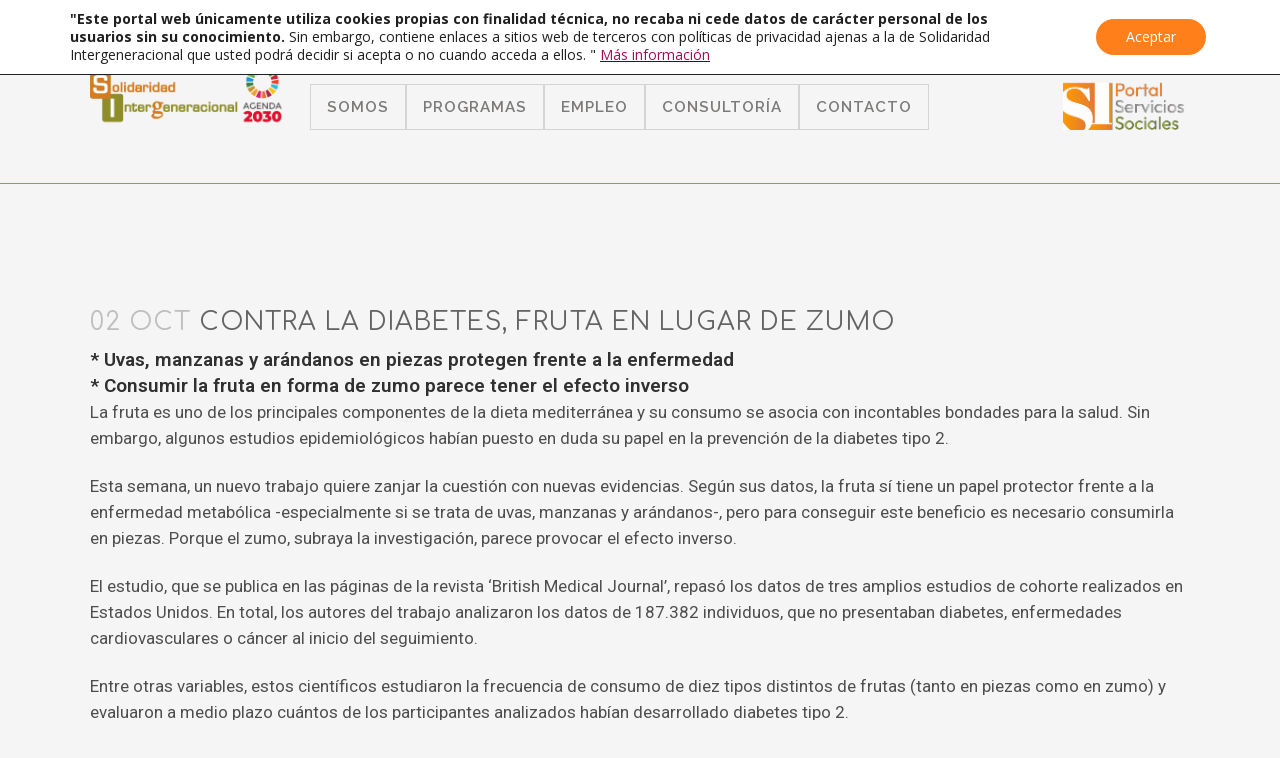

--- FILE ---
content_type: text/html; charset=UTF-8
request_url: https://solidaridadintergeneracional.es/wp/contra-la-diabetes-fruta-en-lugar-de-zumo/
body_size: 29013
content:
<!DOCTYPE html>
<html lang="es">
<head>
	<meta charset="UTF-8" />
	
				<meta name="viewport" content="width=device-width,initial-scale=1,user-scalable=no">
		
            
            
	<link rel="profile" href="https://gmpg.org/xfn/11" />
	<link rel="pingback" href="https://solidaridadintergeneracional.es/wp/xmlrpc.php" />

	<meta name='robots' content='index, follow, max-image-preview:large, max-snippet:-1, max-video-preview:-1' />
	<style>img:is([sizes="auto" i], [sizes^="auto," i]) { contain-intrinsic-size: 3000px 1500px }</style>
	<meta name="dlm-version" content="5.1.6">
	<!-- This site is optimized with the Yoast SEO plugin v26.7 - https://yoast.com/wordpress/plugins/seo/ -->
	<title>Contra la diabetes, fruta en lugar de zumo &#8211; Solidaridad Intergeneracional</title>
	<link rel="canonical" href="https://solidaridadintergeneracional.es/wp/contra-la-diabetes-fruta-en-lugar-de-zumo/" />
	<meta property="og:locale" content="es_ES" />
	<meta property="og:type" content="article" />
	<meta property="og:title" content="Contra la diabetes, fruta en lugar de zumo &#8211; Solidaridad Intergeneracional" />
	<meta property="og:description" content="* Uvas, manzanas y arándanos en piezas protegen frente a la enfermedad * Consumir la fruta en forma de zumo parece tener el efecto inverso" />
	<meta property="og:url" content="https://solidaridadintergeneracional.es/wp/contra-la-diabetes-fruta-en-lugar-de-zumo/" />
	<meta property="og:site_name" content="Solidaridad Intergeneracional" />
	<meta property="article:publisher" content="https://www.facebook.com/SolidaridadIntergeneracional/" />
	<meta property="article:published_time" content="2013-10-02T00:00:00+00:00" />
	<meta name="author" content="Solidaridad Intergeneracional" />
	<meta name="twitter:card" content="summary_large_image" />
	<meta name="twitter:creator" content="@E_Familia_" />
	<meta name="twitter:site" content="@E_Familia_" />
	<meta name="twitter:label1" content="Escrito por" />
	<meta name="twitter:data1" content="Solidaridad Intergeneracional" />
	<meta name="twitter:label2" content="Tiempo de lectura" />
	<meta name="twitter:data2" content="3 minutos" />
	<script type="application/ld+json" class="yoast-schema-graph">{"@context":"https://schema.org","@graph":[{"@type":"Article","@id":"https://solidaridadintergeneracional.es/wp/contra-la-diabetes-fruta-en-lugar-de-zumo/#article","isPartOf":{"@id":"https://solidaridadintergeneracional.es/wp/contra-la-diabetes-fruta-en-lugar-de-zumo/"},"author":{"name":"Solidaridad Intergeneracional","@id":"https://solidaridadintergeneracional.es/wp/#/schema/person/e8b31aad699715395f8afbf3f8755d51"},"headline":"Contra la diabetes, fruta en lugar de zumo","datePublished":"2013-10-02T00:00:00+00:00","mainEntityOfPage":{"@id":"https://solidaridadintergeneracional.es/wp/contra-la-diabetes-fruta-en-lugar-de-zumo/"},"wordCount":520,"commentCount":0,"publisher":{"@id":"https://solidaridadintergeneracional.es/wp/#organization"},"articleSection":["La Salud y Su cuidado","Noticias Boletín"],"inLanguage":"es","potentialAction":[{"@type":"CommentAction","name":"Comment","target":["https://solidaridadintergeneracional.es/wp/contra-la-diabetes-fruta-en-lugar-de-zumo/#respond"]}]},{"@type":"WebPage","@id":"https://solidaridadintergeneracional.es/wp/contra-la-diabetes-fruta-en-lugar-de-zumo/","url":"https://solidaridadintergeneracional.es/wp/contra-la-diabetes-fruta-en-lugar-de-zumo/","name":"Contra la diabetes, fruta en lugar de zumo &#8211; Solidaridad Intergeneracional","isPartOf":{"@id":"https://solidaridadintergeneracional.es/wp/#website"},"datePublished":"2013-10-02T00:00:00+00:00","breadcrumb":{"@id":"https://solidaridadintergeneracional.es/wp/contra-la-diabetes-fruta-en-lugar-de-zumo/#breadcrumb"},"inLanguage":"es","potentialAction":[{"@type":"ReadAction","target":["https://solidaridadintergeneracional.es/wp/contra-la-diabetes-fruta-en-lugar-de-zumo/"]}]},{"@type":"BreadcrumbList","@id":"https://solidaridadintergeneracional.es/wp/contra-la-diabetes-fruta-en-lugar-de-zumo/#breadcrumb","itemListElement":[{"@type":"ListItem","position":1,"name":"Portada","item":"https://solidaridadintergeneracional.es/wp/"},{"@type":"ListItem","position":2,"name":"Contra la diabetes, fruta en lugar de zumo"}]},{"@type":"WebSite","@id":"https://solidaridadintergeneracional.es/wp/#website","url":"https://solidaridadintergeneracional.es/wp/","name":"Solidaridad Intergeneracional","description":"Toda la información sociosanitaria a tu servicio","publisher":{"@id":"https://solidaridadintergeneracional.es/wp/#organization"},"potentialAction":[{"@type":"SearchAction","target":{"@type":"EntryPoint","urlTemplate":"https://solidaridadintergeneracional.es/wp/?s={search_term_string}"},"query-input":{"@type":"PropertyValueSpecification","valueRequired":true,"valueName":"search_term_string"}}],"inLanguage":"es"},{"@type":"Organization","@id":"https://solidaridadintergeneracional.es/wp/#organization","name":"Solidaridad Intergeneracional","url":"https://solidaridadintergeneracional.es/wp/","logo":{"@type":"ImageObject","inLanguage":"es","@id":"https://solidaridadintergeneracional.es/wp/#/schema/logo/image/","url":"https://solidaridadintergeneracional.es/wp/wp-content/uploads/2020/02/logo-solidaridad.963ff81b.png","contentUrl":"https://solidaridadintergeneracional.es/wp/wp-content/uploads/2020/02/logo-solidaridad.963ff81b.png","width":825,"height":288,"caption":"Solidaridad Intergeneracional"},"image":{"@id":"https://solidaridadintergeneracional.es/wp/#/schema/logo/image/"},"sameAs":["https://www.facebook.com/SolidaridadIntergeneracional/","https://x.com/E_Familia_","https://www.youtube.com/channel/UCt5BNW3Z7_ACkBDg_6ujXTQ"]},{"@type":"Person","@id":"https://solidaridadintergeneracional.es/wp/#/schema/person/e8b31aad699715395f8afbf3f8755d51","name":"Solidaridad Intergeneracional","image":{"@type":"ImageObject","inLanguage":"es","@id":"https://solidaridadintergeneracional.es/wp/#/schema/person/image/","url":"https://secure.gravatar.com/avatar/e18721a5c4aaa3fecf1fe45b5d7708a7037f8a862dbc28483b4cf55a6ac0fb56?s=96&d=mm&r=g","contentUrl":"https://secure.gravatar.com/avatar/e18721a5c4aaa3fecf1fe45b5d7708a7037f8a862dbc28483b4cf55a6ac0fb56?s=96&d=mm&r=g","caption":"Solidaridad Intergeneracional"},"url":"https://solidaridadintergeneracional.es/wp/author/admin/"}]}</script>
	<!-- / Yoast SEO plugin. -->


<link rel='dns-prefetch' href='//code.responsivevoice.org' />
<link rel='dns-prefetch' href='//www.googletagmanager.com' />
<link rel='dns-prefetch' href='//fonts.googleapis.com' />
<link rel='dns-prefetch' href='//use.fontawesome.com' />
<link rel="alternate" type="application/rss+xml" title="Solidaridad Intergeneracional &raquo; Feed" href="https://solidaridadintergeneracional.es/wp/feed/" />
<link rel="alternate" type="application/rss+xml" title="Solidaridad Intergeneracional &raquo; Feed de los comentarios" href="https://solidaridadintergeneracional.es/wp/comments/feed/" />
<link rel="alternate" type="application/rss+xml" title="Solidaridad Intergeneracional &raquo; Comentario Contra la diabetes, fruta en lugar de zumo del feed" href="https://solidaridadintergeneracional.es/wp/contra-la-diabetes-fruta-en-lugar-de-zumo/feed/" />
<script type="text/javascript">
/* <![CDATA[ */
window._wpemojiSettings = {"baseUrl":"https:\/\/s.w.org\/images\/core\/emoji\/16.0.1\/72x72\/","ext":".png","svgUrl":"https:\/\/s.w.org\/images\/core\/emoji\/16.0.1\/svg\/","svgExt":".svg","source":{"concatemoji":"https:\/\/solidaridadintergeneracional.es\/wp\/wp-includes\/js\/wp-emoji-release.min.js?ver=6.8.3"}};
/*! This file is auto-generated */
!function(s,n){var o,i,e;function c(e){try{var t={supportTests:e,timestamp:(new Date).valueOf()};sessionStorage.setItem(o,JSON.stringify(t))}catch(e){}}function p(e,t,n){e.clearRect(0,0,e.canvas.width,e.canvas.height),e.fillText(t,0,0);var t=new Uint32Array(e.getImageData(0,0,e.canvas.width,e.canvas.height).data),a=(e.clearRect(0,0,e.canvas.width,e.canvas.height),e.fillText(n,0,0),new Uint32Array(e.getImageData(0,0,e.canvas.width,e.canvas.height).data));return t.every(function(e,t){return e===a[t]})}function u(e,t){e.clearRect(0,0,e.canvas.width,e.canvas.height),e.fillText(t,0,0);for(var n=e.getImageData(16,16,1,1),a=0;a<n.data.length;a++)if(0!==n.data[a])return!1;return!0}function f(e,t,n,a){switch(t){case"flag":return n(e,"\ud83c\udff3\ufe0f\u200d\u26a7\ufe0f","\ud83c\udff3\ufe0f\u200b\u26a7\ufe0f")?!1:!n(e,"\ud83c\udde8\ud83c\uddf6","\ud83c\udde8\u200b\ud83c\uddf6")&&!n(e,"\ud83c\udff4\udb40\udc67\udb40\udc62\udb40\udc65\udb40\udc6e\udb40\udc67\udb40\udc7f","\ud83c\udff4\u200b\udb40\udc67\u200b\udb40\udc62\u200b\udb40\udc65\u200b\udb40\udc6e\u200b\udb40\udc67\u200b\udb40\udc7f");case"emoji":return!a(e,"\ud83e\udedf")}return!1}function g(e,t,n,a){var r="undefined"!=typeof WorkerGlobalScope&&self instanceof WorkerGlobalScope?new OffscreenCanvas(300,150):s.createElement("canvas"),o=r.getContext("2d",{willReadFrequently:!0}),i=(o.textBaseline="top",o.font="600 32px Arial",{});return e.forEach(function(e){i[e]=t(o,e,n,a)}),i}function t(e){var t=s.createElement("script");t.src=e,t.defer=!0,s.head.appendChild(t)}"undefined"!=typeof Promise&&(o="wpEmojiSettingsSupports",i=["flag","emoji"],n.supports={everything:!0,everythingExceptFlag:!0},e=new Promise(function(e){s.addEventListener("DOMContentLoaded",e,{once:!0})}),new Promise(function(t){var n=function(){try{var e=JSON.parse(sessionStorage.getItem(o));if("object"==typeof e&&"number"==typeof e.timestamp&&(new Date).valueOf()<e.timestamp+604800&&"object"==typeof e.supportTests)return e.supportTests}catch(e){}return null}();if(!n){if("undefined"!=typeof Worker&&"undefined"!=typeof OffscreenCanvas&&"undefined"!=typeof URL&&URL.createObjectURL&&"undefined"!=typeof Blob)try{var e="postMessage("+g.toString()+"("+[JSON.stringify(i),f.toString(),p.toString(),u.toString()].join(",")+"));",a=new Blob([e],{type:"text/javascript"}),r=new Worker(URL.createObjectURL(a),{name:"wpTestEmojiSupports"});return void(r.onmessage=function(e){c(n=e.data),r.terminate(),t(n)})}catch(e){}c(n=g(i,f,p,u))}t(n)}).then(function(e){for(var t in e)n.supports[t]=e[t],n.supports.everything=n.supports.everything&&n.supports[t],"flag"!==t&&(n.supports.everythingExceptFlag=n.supports.everythingExceptFlag&&n.supports[t]);n.supports.everythingExceptFlag=n.supports.everythingExceptFlag&&!n.supports.flag,n.DOMReady=!1,n.readyCallback=function(){n.DOMReady=!0}}).then(function(){return e}).then(function(){var e;n.supports.everything||(n.readyCallback(),(e=n.source||{}).concatemoji?t(e.concatemoji):e.wpemoji&&e.twemoji&&(t(e.twemoji),t(e.wpemoji)))}))}((window,document),window._wpemojiSettings);
/* ]]> */
</script>
<style id='wp-emoji-styles-inline-css' type='text/css'>

	img.wp-smiley, img.emoji {
		display: inline !important;
		border: none !important;
		box-shadow: none !important;
		height: 1em !important;
		width: 1em !important;
		margin: 0 0.07em !important;
		vertical-align: -0.1em !important;
		background: none !important;
		padding: 0 !important;
	}
</style>
<link rel='stylesheet' id='wp-block-library-css' href='https://solidaridadintergeneracional.es/wp/wp-includes/css/dist/block-library/style.min.css?ver=6.8.3' type='text/css' media='all' />
<style id='classic-theme-styles-inline-css' type='text/css'>
/*! This file is auto-generated */
.wp-block-button__link{color:#fff;background-color:#32373c;border-radius:9999px;box-shadow:none;text-decoration:none;padding:calc(.667em + 2px) calc(1.333em + 2px);font-size:1.125em}.wp-block-file__button{background:#32373c;color:#fff;text-decoration:none}
</style>
<style id='qsm-quiz-style-inline-css' type='text/css'>


</style>
<style id='font-awesome-svg-styles-default-inline-css' type='text/css'>
.svg-inline--fa {
  display: inline-block;
  height: 1em;
  overflow: visible;
  vertical-align: -.125em;
}
</style>
<link rel='stylesheet' id='font-awesome-svg-styles-css' href='https://solidaridadintergeneracional.es/wp/wp-content/uploads/font-awesome/v6.5.2/css/svg-with-js.css' type='text/css' media='all' />
<style id='font-awesome-svg-styles-inline-css' type='text/css'>
   .wp-block-font-awesome-icon svg::before,
   .wp-rich-text-font-awesome-icon svg::before {content: unset;}
</style>
<style id='global-styles-inline-css' type='text/css'>
:root{--wp--preset--aspect-ratio--square: 1;--wp--preset--aspect-ratio--4-3: 4/3;--wp--preset--aspect-ratio--3-4: 3/4;--wp--preset--aspect-ratio--3-2: 3/2;--wp--preset--aspect-ratio--2-3: 2/3;--wp--preset--aspect-ratio--16-9: 16/9;--wp--preset--aspect-ratio--9-16: 9/16;--wp--preset--color--black: #000000;--wp--preset--color--cyan-bluish-gray: #abb8c3;--wp--preset--color--white: #ffffff;--wp--preset--color--pale-pink: #f78da7;--wp--preset--color--vivid-red: #cf2e2e;--wp--preset--color--luminous-vivid-orange: #ff6900;--wp--preset--color--luminous-vivid-amber: #fcb900;--wp--preset--color--light-green-cyan: #7bdcb5;--wp--preset--color--vivid-green-cyan: #00d084;--wp--preset--color--pale-cyan-blue: #8ed1fc;--wp--preset--color--vivid-cyan-blue: #0693e3;--wp--preset--color--vivid-purple: #9b51e0;--wp--preset--gradient--vivid-cyan-blue-to-vivid-purple: linear-gradient(135deg,rgba(6,147,227,1) 0%,rgb(155,81,224) 100%);--wp--preset--gradient--light-green-cyan-to-vivid-green-cyan: linear-gradient(135deg,rgb(122,220,180) 0%,rgb(0,208,130) 100%);--wp--preset--gradient--luminous-vivid-amber-to-luminous-vivid-orange: linear-gradient(135deg,rgba(252,185,0,1) 0%,rgba(255,105,0,1) 100%);--wp--preset--gradient--luminous-vivid-orange-to-vivid-red: linear-gradient(135deg,rgba(255,105,0,1) 0%,rgb(207,46,46) 100%);--wp--preset--gradient--very-light-gray-to-cyan-bluish-gray: linear-gradient(135deg,rgb(238,238,238) 0%,rgb(169,184,195) 100%);--wp--preset--gradient--cool-to-warm-spectrum: linear-gradient(135deg,rgb(74,234,220) 0%,rgb(151,120,209) 20%,rgb(207,42,186) 40%,rgb(238,44,130) 60%,rgb(251,105,98) 80%,rgb(254,248,76) 100%);--wp--preset--gradient--blush-light-purple: linear-gradient(135deg,rgb(255,206,236) 0%,rgb(152,150,240) 100%);--wp--preset--gradient--blush-bordeaux: linear-gradient(135deg,rgb(254,205,165) 0%,rgb(254,45,45) 50%,rgb(107,0,62) 100%);--wp--preset--gradient--luminous-dusk: linear-gradient(135deg,rgb(255,203,112) 0%,rgb(199,81,192) 50%,rgb(65,88,208) 100%);--wp--preset--gradient--pale-ocean: linear-gradient(135deg,rgb(255,245,203) 0%,rgb(182,227,212) 50%,rgb(51,167,181) 100%);--wp--preset--gradient--electric-grass: linear-gradient(135deg,rgb(202,248,128) 0%,rgb(113,206,126) 100%);--wp--preset--gradient--midnight: linear-gradient(135deg,rgb(2,3,129) 0%,rgb(40,116,252) 100%);--wp--preset--font-size--small: 13px;--wp--preset--font-size--medium: 20px;--wp--preset--font-size--large: 36px;--wp--preset--font-size--x-large: 42px;--wp--preset--spacing--20: 0.44rem;--wp--preset--spacing--30: 0.67rem;--wp--preset--spacing--40: 1rem;--wp--preset--spacing--50: 1.5rem;--wp--preset--spacing--60: 2.25rem;--wp--preset--spacing--70: 3.38rem;--wp--preset--spacing--80: 5.06rem;--wp--preset--shadow--natural: 6px 6px 9px rgba(0, 0, 0, 0.2);--wp--preset--shadow--deep: 12px 12px 50px rgba(0, 0, 0, 0.4);--wp--preset--shadow--sharp: 6px 6px 0px rgba(0, 0, 0, 0.2);--wp--preset--shadow--outlined: 6px 6px 0px -3px rgba(255, 255, 255, 1), 6px 6px rgba(0, 0, 0, 1);--wp--preset--shadow--crisp: 6px 6px 0px rgba(0, 0, 0, 1);}:where(.is-layout-flex){gap: 0.5em;}:where(.is-layout-grid){gap: 0.5em;}body .is-layout-flex{display: flex;}.is-layout-flex{flex-wrap: wrap;align-items: center;}.is-layout-flex > :is(*, div){margin: 0;}body .is-layout-grid{display: grid;}.is-layout-grid > :is(*, div){margin: 0;}:where(.wp-block-columns.is-layout-flex){gap: 2em;}:where(.wp-block-columns.is-layout-grid){gap: 2em;}:where(.wp-block-post-template.is-layout-flex){gap: 1.25em;}:where(.wp-block-post-template.is-layout-grid){gap: 1.25em;}.has-black-color{color: var(--wp--preset--color--black) !important;}.has-cyan-bluish-gray-color{color: var(--wp--preset--color--cyan-bluish-gray) !important;}.has-white-color{color: var(--wp--preset--color--white) !important;}.has-pale-pink-color{color: var(--wp--preset--color--pale-pink) !important;}.has-vivid-red-color{color: var(--wp--preset--color--vivid-red) !important;}.has-luminous-vivid-orange-color{color: var(--wp--preset--color--luminous-vivid-orange) !important;}.has-luminous-vivid-amber-color{color: var(--wp--preset--color--luminous-vivid-amber) !important;}.has-light-green-cyan-color{color: var(--wp--preset--color--light-green-cyan) !important;}.has-vivid-green-cyan-color{color: var(--wp--preset--color--vivid-green-cyan) !important;}.has-pale-cyan-blue-color{color: var(--wp--preset--color--pale-cyan-blue) !important;}.has-vivid-cyan-blue-color{color: var(--wp--preset--color--vivid-cyan-blue) !important;}.has-vivid-purple-color{color: var(--wp--preset--color--vivid-purple) !important;}.has-black-background-color{background-color: var(--wp--preset--color--black) !important;}.has-cyan-bluish-gray-background-color{background-color: var(--wp--preset--color--cyan-bluish-gray) !important;}.has-white-background-color{background-color: var(--wp--preset--color--white) !important;}.has-pale-pink-background-color{background-color: var(--wp--preset--color--pale-pink) !important;}.has-vivid-red-background-color{background-color: var(--wp--preset--color--vivid-red) !important;}.has-luminous-vivid-orange-background-color{background-color: var(--wp--preset--color--luminous-vivid-orange) !important;}.has-luminous-vivid-amber-background-color{background-color: var(--wp--preset--color--luminous-vivid-amber) !important;}.has-light-green-cyan-background-color{background-color: var(--wp--preset--color--light-green-cyan) !important;}.has-vivid-green-cyan-background-color{background-color: var(--wp--preset--color--vivid-green-cyan) !important;}.has-pale-cyan-blue-background-color{background-color: var(--wp--preset--color--pale-cyan-blue) !important;}.has-vivid-cyan-blue-background-color{background-color: var(--wp--preset--color--vivid-cyan-blue) !important;}.has-vivid-purple-background-color{background-color: var(--wp--preset--color--vivid-purple) !important;}.has-black-border-color{border-color: var(--wp--preset--color--black) !important;}.has-cyan-bluish-gray-border-color{border-color: var(--wp--preset--color--cyan-bluish-gray) !important;}.has-white-border-color{border-color: var(--wp--preset--color--white) !important;}.has-pale-pink-border-color{border-color: var(--wp--preset--color--pale-pink) !important;}.has-vivid-red-border-color{border-color: var(--wp--preset--color--vivid-red) !important;}.has-luminous-vivid-orange-border-color{border-color: var(--wp--preset--color--luminous-vivid-orange) !important;}.has-luminous-vivid-amber-border-color{border-color: var(--wp--preset--color--luminous-vivid-amber) !important;}.has-light-green-cyan-border-color{border-color: var(--wp--preset--color--light-green-cyan) !important;}.has-vivid-green-cyan-border-color{border-color: var(--wp--preset--color--vivid-green-cyan) !important;}.has-pale-cyan-blue-border-color{border-color: var(--wp--preset--color--pale-cyan-blue) !important;}.has-vivid-cyan-blue-border-color{border-color: var(--wp--preset--color--vivid-cyan-blue) !important;}.has-vivid-purple-border-color{border-color: var(--wp--preset--color--vivid-purple) !important;}.has-vivid-cyan-blue-to-vivid-purple-gradient-background{background: var(--wp--preset--gradient--vivid-cyan-blue-to-vivid-purple) !important;}.has-light-green-cyan-to-vivid-green-cyan-gradient-background{background: var(--wp--preset--gradient--light-green-cyan-to-vivid-green-cyan) !important;}.has-luminous-vivid-amber-to-luminous-vivid-orange-gradient-background{background: var(--wp--preset--gradient--luminous-vivid-amber-to-luminous-vivid-orange) !important;}.has-luminous-vivid-orange-to-vivid-red-gradient-background{background: var(--wp--preset--gradient--luminous-vivid-orange-to-vivid-red) !important;}.has-very-light-gray-to-cyan-bluish-gray-gradient-background{background: var(--wp--preset--gradient--very-light-gray-to-cyan-bluish-gray) !important;}.has-cool-to-warm-spectrum-gradient-background{background: var(--wp--preset--gradient--cool-to-warm-spectrum) !important;}.has-blush-light-purple-gradient-background{background: var(--wp--preset--gradient--blush-light-purple) !important;}.has-blush-bordeaux-gradient-background{background: var(--wp--preset--gradient--blush-bordeaux) !important;}.has-luminous-dusk-gradient-background{background: var(--wp--preset--gradient--luminous-dusk) !important;}.has-pale-ocean-gradient-background{background: var(--wp--preset--gradient--pale-ocean) !important;}.has-electric-grass-gradient-background{background: var(--wp--preset--gradient--electric-grass) !important;}.has-midnight-gradient-background{background: var(--wp--preset--gradient--midnight) !important;}.has-small-font-size{font-size: var(--wp--preset--font-size--small) !important;}.has-medium-font-size{font-size: var(--wp--preset--font-size--medium) !important;}.has-large-font-size{font-size: var(--wp--preset--font-size--large) !important;}.has-x-large-font-size{font-size: var(--wp--preset--font-size--x-large) !important;}
:where(.wp-block-post-template.is-layout-flex){gap: 1.25em;}:where(.wp-block-post-template.is-layout-grid){gap: 1.25em;}
:where(.wp-block-columns.is-layout-flex){gap: 2em;}:where(.wp-block-columns.is-layout-grid){gap: 2em;}
:root :where(.wp-block-pullquote){font-size: 1.5em;line-height: 1.6;}
</style>
<link rel='stylesheet' id='wpdm-fonticon-css' href='https://solidaridadintergeneracional.es/wp/wp-content/plugins/download-manager/assets/wpdm-iconfont/css/wpdm-icons.css?ver=6.8.3' type='text/css' media='all' />
<link rel='stylesheet' id='wpdm-front-css' href='https://solidaridadintergeneracional.es/wp/wp-content/plugins/download-manager/assets/css/front.min.css?ver=6.8.3' type='text/css' media='all' />
<style id='wpdm-front-inline-css' type='text/css'>
.w3eden { /* color-scheme: light */ }
</style>
<link rel='stylesheet' id='eic_public-css' href='https://solidaridadintergeneracional.es/wp/wp-content/plugins/easy-image-collage/css/public.css?ver=1.13.6' type='text/css' media='screen' />
<link rel='stylesheet' id='et-gf-open-sans-css' href='https://fonts.googleapis.com/css?family=Open+Sans:400,700' type='text/css' media='all' />
<link rel='stylesheet' id='et_monarch-css-css' href='https://solidaridadintergeneracional.es/wp/wp-content/plugins/monarch/css/style.css?ver=1.2.4' type='text/css' media='all' />
<link rel='stylesheet' id='rv-style-css' href='https://solidaridadintergeneracional.es/wp/wp-content/plugins/responsivevoice-text-to-speech/includes/css/responsivevoice.css?ver=6.8.3' type='text/css' media='all' />
<link rel='stylesheet' id='mediaelement-css' href='https://solidaridadintergeneracional.es/wp/wp-includes/js/mediaelement/mediaelementplayer-legacy.min.css?ver=4.2.17' type='text/css' media='all' />
<link rel='stylesheet' id='wp-mediaelement-css' href='https://solidaridadintergeneracional.es/wp/wp-includes/js/mediaelement/wp-mediaelement.min.css?ver=6.8.3' type='text/css' media='all' />
<link rel='stylesheet' id='bridge-default-style-css' href='https://solidaridadintergeneracional.es/wp/wp-content/themes/bridge/style.css?ver=6.8.3' type='text/css' media='all' />
<link rel='stylesheet' id='bridge-qode-font_awesome-css' href='https://solidaridadintergeneracional.es/wp/wp-content/themes/bridge/css/font-awesome/css/font-awesome.min.css?ver=6.8.3' type='text/css' media='all' />
<link rel='stylesheet' id='bridge-qode-font_elegant-css' href='https://solidaridadintergeneracional.es/wp/wp-content/themes/bridge/css/elegant-icons/style.min.css?ver=6.8.3' type='text/css' media='all' />
<link rel='stylesheet' id='bridge-qode-linea_icons-css' href='https://solidaridadintergeneracional.es/wp/wp-content/themes/bridge/css/linea-icons/style.css?ver=6.8.3' type='text/css' media='all' />
<link rel='stylesheet' id='bridge-qode-dripicons-css' href='https://solidaridadintergeneracional.es/wp/wp-content/themes/bridge/css/dripicons/dripicons.css?ver=6.8.3' type='text/css' media='all' />
<link rel='stylesheet' id='bridge-qode-kiko-css' href='https://solidaridadintergeneracional.es/wp/wp-content/themes/bridge/css/kiko/kiko-all.css?ver=6.8.3' type='text/css' media='all' />
<link rel='stylesheet' id='bridge-qode-font_awesome_5-css' href='https://solidaridadintergeneracional.es/wp/wp-content/themes/bridge/css/font-awesome-5/css/font-awesome-5.min.css?ver=6.8.3' type='text/css' media='all' />
<link rel='stylesheet' id='bridge-stylesheet-css' href='https://solidaridadintergeneracional.es/wp/wp-content/themes/bridge/css/stylesheet.min.css?ver=6.8.3' type='text/css' media='all' />
<style id='bridge-stylesheet-inline-css' type='text/css'>
   .postid-22507.disabled_footer_top .footer_top_holder, .postid-22507.disabled_footer_bottom .footer_bottom_holder { display: none;}


</style>
<link rel='stylesheet' id='bridge-print-css' href='https://solidaridadintergeneracional.es/wp/wp-content/themes/bridge/css/print.css?ver=6.8.3' type='text/css' media='all' />
<link rel='stylesheet' id='bridge-style-dynamic-css' href='https://solidaridadintergeneracional.es/wp/wp-content/themes/bridge/css/style_dynamic.css?ver=1763025471' type='text/css' media='all' />
<link rel='stylesheet' id='bridge-responsive-css' href='https://solidaridadintergeneracional.es/wp/wp-content/themes/bridge/css/responsive.min.css?ver=6.8.3' type='text/css' media='all' />
<link rel='stylesheet' id='bridge-style-dynamic-responsive-css' href='https://solidaridadintergeneracional.es/wp/wp-content/themes/bridge/css/style_dynamic_responsive.css?ver=1763025471' type='text/css' media='all' />
<style id='bridge-style-dynamic-responsive-inline-css' type='text/css'>
.post_info {
display:none !important;
}
h3, .h3, h3 a {
padding-bottom: 10px;
}
h2, .h2, h2 a {
padding-bottom: 10px;
}
/* Para el menú de la familia xq si */
.lafamiliaxqsiazul a span {
border-bottom: 5px solid #b4d1d4;
padding-bottom: 8px;
}
.lafamiliaxqsirosa a span {
border-bottom: 5px solid #f2a7b8;
padding-bottom: 8px;
}
nav.main_menu ul li.imgmenu a {
padding-top: 20%;
margin-bottom: -25%;
}

footer .column1 {
position: relative;
top: -18px;
}
.footer_top p img{
border-bottom: solid 0px rgba(101, 101, 101, 0.5) !important;
}
.footer_top h5 {
position: relative;
top: 1px;
margin: 0;
padding-bottom: 0.71429rem;
border-bottom: 1px solid #94a92a;
font-size: 0.9rem;
line-height: 1.4;
font-weight: 500;
--font-family-sans-serif: -apple-system,BlinkMacSystemFont,"Segoe UI",Roboto,"Helvetica Neue",Arial,sans-serif,"Apple Color Emoji","Segoe UI Emoji","Segoe UI Symbol";
--font-family-monospace: "SFMono-Regular",Menlo,Monaco,Consolas,"Liberation Mono","Courier New",monospace;
margin-bottom: 1.28571rem !important;
}
.two_columns_50_50>.column2 {
width: 25%  !important;
}
.two_columns_50_50>.column1 {
width: 75% !important;
}
.footerbottom {
padding-top: 2.502857rem !important;
padding-bottom: 0.5rem !important;
font-family: "Open Sans", Helvetica, Arial, sans-serif;
line-height: 1.6;
font-weight: 400;
font-size: 14px;
}
.footerbottom a {
color: #94a92a;
}
.footer_top .textwidget, .footer_top a, .footer_top li, .footer_top p, .footer_top span {
color: #ffffff;
}
.footer_top p{
padding-bottom: 10px;
border-bottom: solid 1px rgba(101, 101, 101, 0.5) !important;
}
/* Estilos generales de la página*/
::selection{
background: #94a92a;
}
h2 a:hover, h3 a:hover, h4 a:hover, h5 a:hover, h6 a:hover {
color: #94a92a;
}
span.time.entry_date.updated{
color: #f2873e;
}

/* para la barra superior */
div.textwidget{
color: #ffffff;
}
/* Para los ítems del submenu */

.drop_down .second .inner ul li a, .drop_down .second .inner ul li h5 {
    display: block;
    font-weight: 600;
    color: #ffffff !important;
    background: #94a92a;
}
.drop_down .second .inner ul li.sub ul li a:hover, .drop_down .second .inner>ul>li>a:hover{
 background: #f2873e;
}
.drop_down .second .inner>ul, li.narrow .second .inner ul{
margin-top: -40px;
}
/* para las label de los formularios */
label{
font-size: 18px;
font-family: Open Sans;
color: rgb(84, 81, 82);
}

h1, .h1, .title h1 {
font-size: 30px !important;
}
span.separator.small.left{
background-color:#f2873e;
}

/* Para el mapa de imágenes */
#hotspot-14989 .hotspots-image-container{
background: transparent !important;
padding-bottom: 70px;
}
.header_top_bottom_holder {
border-bottom: 1px solid #8fa92a;
}
h2.hotspot-title {
color: #f2873e !important;
border: 0px;
margin: 0px;
padding: 0px;
vertical-align: baseline;
font-size: 30px !important;
line-height: 1.904347826086957em;
font-family: 'Open Sans', sans-serif;
font-weight: 400;
letter-spacing: 1px;
border-bottom: 2px solid #9f5929;
}
.hotspot-content h3{
color: #95a92a;
border: 0px;
margin: 0px;
padding: 10px 10px;
vertical-align: baseline;
font-size: 20px !important;
line-height: 1.304347826086957em;
font-family: 'Open Sans', sans-serif;
font-weight: 400;
letter-spacing: 1px;
}
.hotspot-content ul{
padding: 10px 0px 10px 25px;
}
#hotspot-15133 .hotspots-placeholder, .featherlight .featherlight-content.lightbox-15133, .qtip.tooltip-15133 {
width: 50%;
}
.featherlight .featherlight-close-icon {
 color: white !important;
 background: orange  !important;
margin: 10px !important;
}

hr{
   height: 3px;
   border: 3;
   color: orange !important;
   margin: 10px !imporant;
}


</style>
<link rel='stylesheet' id='js_composer_front-css' href='https://solidaridadintergeneracional.es/wp/wp-content/plugins/js_composer/assets/css/js_composer.min.css?ver=6.10.0' type='text/css' media='all' />
<link rel='stylesheet' id='bridge-style-handle-google-fonts-css' href='https://fonts.googleapis.com/css?family=Raleway%3A100%2C200%2C300%2C400%2C500%2C600%2C700%2C800%2C900%2C100italic%2C300italic%2C400italic%2C700italic%7CComfortaa%3A100%2C200%2C300%2C400%2C500%2C600%2C700%2C800%2C900%2C100italic%2C300italic%2C400italic%2C700italic%7CRoboto%3A100%2C200%2C300%2C400%2C500%2C600%2C700%2C800%2C900%2C100italic%2C300italic%2C400italic%2C700italic%7CQuicksand%3A100%2C200%2C300%2C400%2C500%2C600%2C700%2C800%2C900%2C100italic%2C300italic%2C400italic%2C700italic%7CRaleway%3A100%2C200%2C300%2C400%2C500%2C600%2C700%2C800%2C900%2C100italic%2C300italic%2C400italic%2C700italic%7COpen+Sans%3A100%2C200%2C300%2C400%2C500%2C600%2C700%2C800%2C900%2C100italic%2C300italic%2C400italic%2C700italic&#038;subset=latin%2Clatin-ext&#038;ver=1.0.0' type='text/css' media='all' />
<link rel='stylesheet' id='bridge-core-dashboard-style-css' href='https://solidaridadintergeneracional.es/wp/wp-content/plugins/bridge-core/modules/core-dashboard/assets/css/core-dashboard.min.css?ver=6.8.3' type='text/css' media='all' />
<link rel='stylesheet' id='font-awesome-official-css' href='https://use.fontawesome.com/releases/v6.5.2/css/all.css' type='text/css' media='all' integrity="sha384-PPIZEGYM1v8zp5Py7UjFb79S58UeqCL9pYVnVPURKEqvioPROaVAJKKLzvH2rDnI" crossorigin="anonymous" />
<link rel='stylesheet' id='childstyle-css' href='https://solidaridadintergeneracional.es/wp/wp-content/themes/bridge-child/style.css?ver=6.8.3' type='text/css' media='all' />
<link rel='stylesheet' id='elementor-frontend-css' href='https://solidaridadintergeneracional.es/wp/wp-content/plugins/elementor/assets/css/frontend.min.css?ver=3.34.1' type='text/css' media='all' />
<link rel='stylesheet' id='eael-general-css' href='https://solidaridadintergeneracional.es/wp/wp-content/plugins/essential-addons-for-elementor-lite/assets/front-end/css/view/general.min.css?ver=6.5.7' type='text/css' media='all' />
<link rel='stylesheet' id='um_modal-css' href='https://solidaridadintergeneracional.es/wp/wp-content/plugins/ultimate-member/assets/css/um-modal.min.css?ver=2.11.0' type='text/css' media='all' />
<link rel='stylesheet' id='um_ui-css' href='https://solidaridadintergeneracional.es/wp/wp-content/plugins/ultimate-member/assets/libs/jquery-ui/jquery-ui.min.css?ver=1.13.2' type='text/css' media='all' />
<link rel='stylesheet' id='um_tipsy-css' href='https://solidaridadintergeneracional.es/wp/wp-content/plugins/ultimate-member/assets/libs/tipsy/tipsy.min.css?ver=1.0.0a' type='text/css' media='all' />
<link rel='stylesheet' id='um_raty-css' href='https://solidaridadintergeneracional.es/wp/wp-content/plugins/ultimate-member/assets/libs/raty/um-raty.min.css?ver=2.6.0' type='text/css' media='all' />
<link rel='stylesheet' id='select2-css' href='https://solidaridadintergeneracional.es/wp/wp-content/plugins/ultimate-member/assets/libs/select2/select2.min.css?ver=4.0.13' type='text/css' media='all' />
<link rel='stylesheet' id='um_fileupload-css' href='https://solidaridadintergeneracional.es/wp/wp-content/plugins/ultimate-member/assets/css/um-fileupload.min.css?ver=2.11.0' type='text/css' media='all' />
<link rel='stylesheet' id='um_confirm-css' href='https://solidaridadintergeneracional.es/wp/wp-content/plugins/ultimate-member/assets/libs/um-confirm/um-confirm.min.css?ver=1.0' type='text/css' media='all' />
<link rel='stylesheet' id='um_datetime-css' href='https://solidaridadintergeneracional.es/wp/wp-content/plugins/ultimate-member/assets/libs/pickadate/default.min.css?ver=3.6.2' type='text/css' media='all' />
<link rel='stylesheet' id='um_datetime_date-css' href='https://solidaridadintergeneracional.es/wp/wp-content/plugins/ultimate-member/assets/libs/pickadate/default.date.min.css?ver=3.6.2' type='text/css' media='all' />
<link rel='stylesheet' id='um_datetime_time-css' href='https://solidaridadintergeneracional.es/wp/wp-content/plugins/ultimate-member/assets/libs/pickadate/default.time.min.css?ver=3.6.2' type='text/css' media='all' />
<link rel='stylesheet' id='um_fonticons_ii-css' href='https://solidaridadintergeneracional.es/wp/wp-content/plugins/ultimate-member/assets/libs/legacy/fonticons/fonticons-ii.min.css?ver=2.11.0' type='text/css' media='all' />
<link rel='stylesheet' id='um_fonticons_fa-css' href='https://solidaridadintergeneracional.es/wp/wp-content/plugins/ultimate-member/assets/libs/legacy/fonticons/fonticons-fa.min.css?ver=2.11.0' type='text/css' media='all' />
<link rel='stylesheet' id='um_fontawesome-css' href='https://solidaridadintergeneracional.es/wp/wp-content/plugins/ultimate-member/assets/css/um-fontawesome.min.css?ver=6.5.2' type='text/css' media='all' />
<link rel='stylesheet' id='um_common-css' href='https://solidaridadintergeneracional.es/wp/wp-content/plugins/ultimate-member/assets/css/common.min.css?ver=2.11.0' type='text/css' media='all' />
<link rel='stylesheet' id='um_responsive-css' href='https://solidaridadintergeneracional.es/wp/wp-content/plugins/ultimate-member/assets/css/um-responsive.min.css?ver=2.11.0' type='text/css' media='all' />
<link rel='stylesheet' id='um_styles-css' href='https://solidaridadintergeneracional.es/wp/wp-content/plugins/ultimate-member/assets/css/um-styles.min.css?ver=2.11.0' type='text/css' media='all' />
<link rel='stylesheet' id='um_crop-css' href='https://solidaridadintergeneracional.es/wp/wp-content/plugins/ultimate-member/assets/libs/cropper/cropper.min.css?ver=1.6.1' type='text/css' media='all' />
<link rel='stylesheet' id='um_profile-css' href='https://solidaridadintergeneracional.es/wp/wp-content/plugins/ultimate-member/assets/css/um-profile.min.css?ver=2.11.0' type='text/css' media='all' />
<link rel='stylesheet' id='um_account-css' href='https://solidaridadintergeneracional.es/wp/wp-content/plugins/ultimate-member/assets/css/um-account.min.css?ver=2.11.0' type='text/css' media='all' />
<link rel='stylesheet' id='um_misc-css' href='https://solidaridadintergeneracional.es/wp/wp-content/plugins/ultimate-member/assets/css/um-misc.min.css?ver=2.11.0' type='text/css' media='all' />
<link rel='stylesheet' id='um_default_css-css' href='https://solidaridadintergeneracional.es/wp/wp-content/plugins/ultimate-member/assets/css/um-old-default.min.css?ver=2.11.0' type='text/css' media='all' />
<link rel='stylesheet' id='moove_gdpr_frontend-css' href='https://solidaridadintergeneracional.es/wp/wp-content/plugins/gdpr-cookie-compliance/dist/styles/gdpr-main-nf.css?ver=4.13.1' type='text/css' media='all' />
<style id='moove_gdpr_frontend-inline-css' type='text/css'>
				#moove_gdpr_cookie_modal .moove-gdpr-modal-content .moove-gdpr-tab-main h3.tab-title, 
				#moove_gdpr_cookie_modal .moove-gdpr-modal-content .moove-gdpr-tab-main span.tab-title,
				#moove_gdpr_cookie_modal .moove-gdpr-modal-content .moove-gdpr-modal-left-content #moove-gdpr-menu li a, 
				#moove_gdpr_cookie_modal .moove-gdpr-modal-content .moove-gdpr-modal-left-content #moove-gdpr-menu li button,
				#moove_gdpr_cookie_modal .moove-gdpr-modal-content .moove-gdpr-modal-left-content .moove-gdpr-branding-cnt a,
				#moove_gdpr_cookie_modal .moove-gdpr-modal-content .moove-gdpr-modal-footer-content .moove-gdpr-button-holder a.mgbutton, 
				#moove_gdpr_cookie_modal .moove-gdpr-modal-content .moove-gdpr-modal-footer-content .moove-gdpr-button-holder button.mgbutton,
				#moove_gdpr_cookie_modal .cookie-switch .cookie-slider:after, 
				#moove_gdpr_cookie_modal .cookie-switch .slider:after, 
				#moove_gdpr_cookie_modal .switch .cookie-slider:after, 
				#moove_gdpr_cookie_modal .switch .slider:after,
				#moove_gdpr_cookie_info_bar .moove-gdpr-info-bar-container .moove-gdpr-info-bar-content p, 
				#moove_gdpr_cookie_info_bar .moove-gdpr-info-bar-container .moove-gdpr-info-bar-content p a,
				#moove_gdpr_cookie_info_bar .moove-gdpr-info-bar-container .moove-gdpr-info-bar-content a.mgbutton, 
				#moove_gdpr_cookie_info_bar .moove-gdpr-info-bar-container .moove-gdpr-info-bar-content button.mgbutton,
				#moove_gdpr_cookie_modal .moove-gdpr-modal-content .moove-gdpr-tab-main .moove-gdpr-tab-main-content h1, 
				#moove_gdpr_cookie_modal .moove-gdpr-modal-content .moove-gdpr-tab-main .moove-gdpr-tab-main-content h2, 
				#moove_gdpr_cookie_modal .moove-gdpr-modal-content .moove-gdpr-tab-main .moove-gdpr-tab-main-content h3, 
				#moove_gdpr_cookie_modal .moove-gdpr-modal-content .moove-gdpr-tab-main .moove-gdpr-tab-main-content h4, 
				#moove_gdpr_cookie_modal .moove-gdpr-modal-content .moove-gdpr-tab-main .moove-gdpr-tab-main-content h5, 
				#moove_gdpr_cookie_modal .moove-gdpr-modal-content .moove-gdpr-tab-main .moove-gdpr-tab-main-content h6,
				#moove_gdpr_cookie_modal .moove-gdpr-modal-content.moove_gdpr_modal_theme_v2 .moove-gdpr-modal-title .tab-title,
				#moove_gdpr_cookie_modal .moove-gdpr-modal-content.moove_gdpr_modal_theme_v2 .moove-gdpr-tab-main h3.tab-title, 
				#moove_gdpr_cookie_modal .moove-gdpr-modal-content.moove_gdpr_modal_theme_v2 .moove-gdpr-tab-main span.tab-title,
				#moove_gdpr_cookie_modal .moove-gdpr-modal-content.moove_gdpr_modal_theme_v2 .moove-gdpr-branding-cnt a {
				 	font-weight: inherit				}
			#moove_gdpr_cookie_modal,#moove_gdpr_cookie_info_bar,.gdpr_cookie_settings_shortcode_content{font-family:inherit}#moove_gdpr_save_popup_settings_button{background-color:#373737;color:#fff}#moove_gdpr_save_popup_settings_button:hover{background-color:#000}#moove_gdpr_cookie_info_bar .moove-gdpr-info-bar-container .moove-gdpr-info-bar-content a.mgbutton,#moove_gdpr_cookie_info_bar .moove-gdpr-info-bar-container .moove-gdpr-info-bar-content button.mgbutton{background-color:#ff801a}#moove_gdpr_cookie_modal .moove-gdpr-modal-content .moove-gdpr-modal-footer-content .moove-gdpr-button-holder a.mgbutton,#moove_gdpr_cookie_modal .moove-gdpr-modal-content .moove-gdpr-modal-footer-content .moove-gdpr-button-holder button.mgbutton,.gdpr_cookie_settings_shortcode_content .gdpr-shr-button.button-green{background-color:#ff801a;border-color:#ff801a}#moove_gdpr_cookie_modal .moove-gdpr-modal-content .moove-gdpr-modal-footer-content .moove-gdpr-button-holder a.mgbutton:hover,#moove_gdpr_cookie_modal .moove-gdpr-modal-content .moove-gdpr-modal-footer-content .moove-gdpr-button-holder button.mgbutton:hover,.gdpr_cookie_settings_shortcode_content .gdpr-shr-button.button-green:hover{background-color:#fff;color:#ff801a}#moove_gdpr_cookie_modal .moove-gdpr-modal-content .moove-gdpr-modal-close i,#moove_gdpr_cookie_modal .moove-gdpr-modal-content .moove-gdpr-modal-close span.gdpr-icon{background-color:#ff801a;border:1px solid #ff801a}#moove_gdpr_cookie_info_bar span.change-settings-button.focus-g,#moove_gdpr_cookie_info_bar span.change-settings-button:focus,#moove_gdpr_cookie_info_bar button.change-settings-button.focus-g,#moove_gdpr_cookie_info_bar button.change-settings-button:focus{-webkit-box-shadow:0 0 1px 3px #ff801a;-moz-box-shadow:0 0 1px 3px #ff801a;box-shadow:0 0 1px 3px #ff801a}#moove_gdpr_cookie_modal .moove-gdpr-modal-content .moove-gdpr-modal-close i:hover,#moove_gdpr_cookie_modal .moove-gdpr-modal-content .moove-gdpr-modal-close span.gdpr-icon:hover,#moove_gdpr_cookie_info_bar span[data-href]>u.change-settings-button{color:#ff801a}#moove_gdpr_cookie_modal .moove-gdpr-modal-content .moove-gdpr-modal-left-content #moove-gdpr-menu li.menu-item-selected a span.gdpr-icon,#moove_gdpr_cookie_modal .moove-gdpr-modal-content .moove-gdpr-modal-left-content #moove-gdpr-menu li.menu-item-selected button span.gdpr-icon{color:inherit}#moove_gdpr_cookie_modal .moove-gdpr-modal-content .moove-gdpr-modal-left-content #moove-gdpr-menu li a span.gdpr-icon,#moove_gdpr_cookie_modal .moove-gdpr-modal-content .moove-gdpr-modal-left-content #moove-gdpr-menu li button span.gdpr-icon{color:inherit}#moove_gdpr_cookie_modal .gdpr-acc-link{line-height:0;font-size:0;color:transparent;position:absolute}#moove_gdpr_cookie_modal .moove-gdpr-modal-content .moove-gdpr-modal-close:hover i,#moove_gdpr_cookie_modal .moove-gdpr-modal-content .moove-gdpr-modal-left-content #moove-gdpr-menu li a,#moove_gdpr_cookie_modal .moove-gdpr-modal-content .moove-gdpr-modal-left-content #moove-gdpr-menu li button,#moove_gdpr_cookie_modal .moove-gdpr-modal-content .moove-gdpr-modal-left-content #moove-gdpr-menu li button i,#moove_gdpr_cookie_modal .moove-gdpr-modal-content .moove-gdpr-modal-left-content #moove-gdpr-menu li a i,#moove_gdpr_cookie_modal .moove-gdpr-modal-content .moove-gdpr-tab-main .moove-gdpr-tab-main-content a:hover,#moove_gdpr_cookie_info_bar.moove-gdpr-dark-scheme .moove-gdpr-info-bar-container .moove-gdpr-info-bar-content a.mgbutton:hover,#moove_gdpr_cookie_info_bar.moove-gdpr-dark-scheme .moove-gdpr-info-bar-container .moove-gdpr-info-bar-content button.mgbutton:hover,#moove_gdpr_cookie_info_bar.moove-gdpr-dark-scheme .moove-gdpr-info-bar-container .moove-gdpr-info-bar-content a:hover,#moove_gdpr_cookie_info_bar.moove-gdpr-dark-scheme .moove-gdpr-info-bar-container .moove-gdpr-info-bar-content button:hover,#moove_gdpr_cookie_info_bar.moove-gdpr-dark-scheme .moove-gdpr-info-bar-container .moove-gdpr-info-bar-content span.change-settings-button:hover,#moove_gdpr_cookie_info_bar.moove-gdpr-dark-scheme .moove-gdpr-info-bar-container .moove-gdpr-info-bar-content button.change-settings-button:hover,#moove_gdpr_cookie_info_bar.moove-gdpr-dark-scheme .moove-gdpr-info-bar-container .moove-gdpr-info-bar-content u.change-settings-button:hover,#moove_gdpr_cookie_info_bar span[data-href]>u.change-settings-button,#moove_gdpr_cookie_info_bar.moove-gdpr-dark-scheme .moove-gdpr-info-bar-container .moove-gdpr-info-bar-content a.mgbutton.focus-g,#moove_gdpr_cookie_info_bar.moove-gdpr-dark-scheme .moove-gdpr-info-bar-container .moove-gdpr-info-bar-content button.mgbutton.focus-g,#moove_gdpr_cookie_info_bar.moove-gdpr-dark-scheme .moove-gdpr-info-bar-container .moove-gdpr-info-bar-content a.focus-g,#moove_gdpr_cookie_info_bar.moove-gdpr-dark-scheme .moove-gdpr-info-bar-container .moove-gdpr-info-bar-content button.focus-g,#moove_gdpr_cookie_info_bar.moove-gdpr-dark-scheme .moove-gdpr-info-bar-container .moove-gdpr-info-bar-content a.mgbutton:focus,#moove_gdpr_cookie_info_bar.moove-gdpr-dark-scheme .moove-gdpr-info-bar-container .moove-gdpr-info-bar-content button.mgbutton:focus,#moove_gdpr_cookie_info_bar.moove-gdpr-dark-scheme .moove-gdpr-info-bar-container .moove-gdpr-info-bar-content a:focus,#moove_gdpr_cookie_info_bar.moove-gdpr-dark-scheme .moove-gdpr-info-bar-container .moove-gdpr-info-bar-content button:focus,#moove_gdpr_cookie_info_bar.moove-gdpr-dark-scheme .moove-gdpr-info-bar-container .moove-gdpr-info-bar-content span.change-settings-button.focus-g,span.change-settings-button:focus,button.change-settings-button.focus-g,button.change-settings-button:focus,#moove_gdpr_cookie_info_bar.moove-gdpr-dark-scheme .moove-gdpr-info-bar-container .moove-gdpr-info-bar-content u.change-settings-button.focus-g,#moove_gdpr_cookie_info_bar.moove-gdpr-dark-scheme .moove-gdpr-info-bar-container .moove-gdpr-info-bar-content u.change-settings-button:focus{color:#ff801a}#moove_gdpr_cookie_modal.gdpr_lightbox-hide{display:none}
</style>
<link rel='stylesheet' id='font-awesome-official-v4shim-css' href='https://use.fontawesome.com/releases/v6.5.2/css/v4-shims.css' type='text/css' media='all' integrity="sha384-XyvK/kKwgVW+fuRkusfLgfhAMuaxLPSOY8W7wj8tUkf0Nr2WGHniPmpdu+cmPS5n" crossorigin="anonymous" />
<script type="text/javascript" src="https://solidaridadintergeneracional.es/wp/wp-includes/js/jquery/jquery.min.js?ver=3.7.1" id="jquery-core-js"></script>
<script type="text/javascript" src="https://solidaridadintergeneracional.es/wp/wp-includes/js/jquery/jquery-migrate.min.js?ver=3.4.1" id="jquery-migrate-js"></script>
<script type="text/javascript" id="jquery-js-after">
/* <![CDATA[ */
document.addEventListener('DOMContentLoaded',function(){document.querySelectorAll('.w3eden').forEach(function(el){el.classList.add('light-mode')})});
/* ]]> */
</script>
<script type="text/javascript" src="https://solidaridadintergeneracional.es/wp/wp-content/plugins/download-manager/assets/js/wpdm.min.js?ver=6.8.3" id="wpdm-frontend-js-js"></script>
<script type="text/javascript" id="wpdm-frontjs-js-extra">
/* <![CDATA[ */
var wpdm_url = {"home":"https:\/\/solidaridadintergeneracional.es\/wp\/","site":"https:\/\/solidaridadintergeneracional.es\/wp\/","ajax":"https:\/\/solidaridadintergeneracional.es\/wp\/wp-admin\/admin-ajax.php"};
var wpdm_js = {"spinner":"<i class=\"wpdm-icon wpdm-sun wpdm-spin\"><\/i>","client_id":"304319021c3dd01ed95fab0bc00129e2"};
var wpdm_strings = {"pass_var":"\u00a1Contrase\u00f1a verificada!","pass_var_q":"Haz clic en el bot\u00f3n siguiente para iniciar la descarga.","start_dl":"Iniciar descarga"};
/* ]]> */
</script>
<script type="text/javascript" src="https://solidaridadintergeneracional.es/wp/wp-content/plugins/download-manager/assets/js/front.min.js?ver=3.3.45" id="wpdm-frontjs-js"></script>
<script type="text/javascript" src="https://code.responsivevoice.org/responsivevoice.js" id="responsive-voice-js"></script>

<!-- Fragmento de código de la etiqueta de Google (gtag.js) añadida por Site Kit -->
<!-- Fragmento de código de Google Analytics añadido por Site Kit -->
<script type="text/javascript" src="https://www.googletagmanager.com/gtag/js?id=GT-K5M9H6X2" id="google_gtagjs-js" async></script>
<script type="text/javascript" id="google_gtagjs-js-after">
/* <![CDATA[ */
window.dataLayer = window.dataLayer || [];function gtag(){dataLayer.push(arguments);}
gtag("set","linker",{"domains":["solidaridadintergeneracional.es"]});
gtag("js", new Date());
gtag("set", "developer_id.dZTNiMT", true);
gtag("config", "GT-K5M9H6X2");
 window._googlesitekit = window._googlesitekit || {}; window._googlesitekit.throttledEvents = []; window._googlesitekit.gtagEvent = (name, data) => { var key = JSON.stringify( { name, data } ); if ( !! window._googlesitekit.throttledEvents[ key ] ) { return; } window._googlesitekit.throttledEvents[ key ] = true; setTimeout( () => { delete window._googlesitekit.throttledEvents[ key ]; }, 5 ); gtag( "event", name, { ...data, event_source: "site-kit" } ); }; 
/* ]]> */
</script>
<script type="text/javascript" src="https://solidaridadintergeneracional.es/wp/wp-content/plugins/ultimate-member/assets/js/um-gdpr.min.js?ver=2.11.0" id="um-gdpr-js"></script>
<link rel="https://api.w.org/" href="https://solidaridadintergeneracional.es/wp/wp-json/" /><link rel="alternate" title="JSON" type="application/json" href="https://solidaridadintergeneracional.es/wp/wp-json/wp/v2/posts/22507" /><link rel="EditURI" type="application/rsd+xml" title="RSD" href="https://solidaridadintergeneracional.es/wp/xmlrpc.php?rsd" />
<meta name="generator" content="WordPress 6.8.3" />
<link rel='shortlink' href='https://solidaridadintergeneracional.es/wp/?p=22507' />
<link rel="alternate" title="oEmbed (JSON)" type="application/json+oembed" href="https://solidaridadintergeneracional.es/wp/wp-json/oembed/1.0/embed?url=https%3A%2F%2Fsolidaridadintergeneracional.es%2Fwp%2Fcontra-la-diabetes-fruta-en-lugar-de-zumo%2F" />
<link rel="alternate" title="oEmbed (XML)" type="text/xml+oembed" href="https://solidaridadintergeneracional.es/wp/wp-json/oembed/1.0/embed?url=https%3A%2F%2Fsolidaridadintergeneracional.es%2Fwp%2Fcontra-la-diabetes-fruta-en-lugar-de-zumo%2F&#038;format=xml" />
<style type="text/css">.eic-image .eic-image-caption {bottom: 0;left: 0;right: 0;text-align: left;font-size: 12px;color: rgba(255,255,255,1);background-color: rgba(0,0,0,0.7);}</style><meta name="generator" content="Site Kit by Google 1.166.0" /><style type="text/css" id="et-social-custom-css">
				 
			</style><!-- Analytics by WP Statistics - https://wp-statistics.com -->
<meta name="google-site-verification" content="tMZ9YAxK6mFkpcS4aaXM1-uAsPp-3G0dc56i7kN4ZB4"><meta name="generator" content="Elementor 3.34.1; features: additional_custom_breakpoints; settings: css_print_method-external, google_font-enabled, font_display-auto">
			<style>
				.e-con.e-parent:nth-of-type(n+4):not(.e-lazyloaded):not(.e-no-lazyload),
				.e-con.e-parent:nth-of-type(n+4):not(.e-lazyloaded):not(.e-no-lazyload) * {
					background-image: none !important;
				}
				@media screen and (max-height: 1024px) {
					.e-con.e-parent:nth-of-type(n+3):not(.e-lazyloaded):not(.e-no-lazyload),
					.e-con.e-parent:nth-of-type(n+3):not(.e-lazyloaded):not(.e-no-lazyload) * {
						background-image: none !important;
					}
				}
				@media screen and (max-height: 640px) {
					.e-con.e-parent:nth-of-type(n+2):not(.e-lazyloaded):not(.e-no-lazyload),
					.e-con.e-parent:nth-of-type(n+2):not(.e-lazyloaded):not(.e-no-lazyload) * {
						background-image: none !important;
					}
				}
			</style>
			<meta name="generator" content="Powered by WPBakery Page Builder - drag and drop page builder for WordPress."/>
<link rel="icon" href="https://solidaridadintergeneracional.es/wp/wp-content/uploads/2020/02/cropped-favicon-32x32.png" sizes="32x32" />
<link rel="icon" href="https://solidaridadintergeneracional.es/wp/wp-content/uploads/2020/02/cropped-favicon-192x192.png" sizes="192x192" />
<link rel="apple-touch-icon" href="https://solidaridadintergeneracional.es/wp/wp-content/uploads/2020/02/cropped-favicon-180x180.png" />
<meta name="msapplication-TileImage" content="https://solidaridadintergeneracional.es/wp/wp-content/uploads/2020/02/cropped-favicon-270x270.png" />
		<style type="text/css" id="wp-custom-css">
			.elementor-column-gap-default>.elementor-row>.elementor-column>.elementor-element-populated {
    padding: 0px !important;
}
/* TABS DOCUMENTACIoN */
@media (max-width: 767px)
.elementor-accordion .elementor-tab-content {
    padding: 7px 0px;
}
.qode-advanced-tabs .qode-advanced-tab-container {

    padding:0px 0px;

}
.qode-advanced-tabs {
	border: 3px solid #A44C4C;
}
.qode-advanced-tabs .qode-advanced-tab-container {
 
    background-color: #f5f5f5;
    
}
.qode-advanced-tabs.qode-advanced-horizontal-tab .qode-advanced-tabs-nav li.ui-state-active {
    background-color: #f5f5f5;
}
.qode-advanced-tabs .qode-advanced-tabs-nav li {
    margin: 0;
    background-color: #A44C4C;
}
.qode-advanced-tabs.qode-advanced-horizontal-tab .qode-advanced-tabs-nav li.ui-state-active {
    border: 0px solid #A44C4C;
	border-bottom: transparent;
}
.q_tabs .tabs-nav li a:hover, .q_tabs .tabs-nav li.active a:hover {
    color: #ff811c !important;
}
.q_tabs.vertical .tabs-nav li a {
    text-align: left;
    
}
/* footer */
.footer_top p {

font-size: 13px !important;
}
/* Para arreglar el bug del acordeon */
.elementor-accordion-title {
pointer-events: none;
}
/* Para los iconos de topbar */
header .header_top .q_social_icon_holder {
  
   padding-right: 7px;
}
/* para colocar Menu */
nav.main_menu {

left: 25% !important;

}
nav.main_menu>ul>li>a>span:not(.plus), nav.vertical_menu>ul>li>a>span:not(.plus) {
    padding: 13px 16px 13px 16px !important;
}

header:not(.with_hover_bg_color) nav.main_menu>ul>li>a>span:not(.plus), nav.vertical_menu>ul>li>a>span:not(.plus) {

border-right: 0.5px solid #d4d4d4;

}
/* css para el menu en pantallas pequeñas @media screen and (max-width: 900px) and (min-width: 600px) */
@media only screen and (max-width: 1000px){

	.header_inner_right{
		display:none;
	}
	
	
}
@media (max-width: 1024px) and (min-width: 768px){
.dobletab {
    width: 87% !important;
}
	.q_logo a img.mobile {
    height: 3.5em !important;
		padding-top: 1em;
}
}

@media only screen and (max-width: 1500px) and (min-width: 1400px) {
		nav.main_menu {
    position: relative;
    left: auto;
    float: right;
		right: 5%;
}


	nav.main_menu {
    left: 21.5% !important;
}
		.q_logo a img.normal {
	height: 4em !important;
}
	.header_bottom_widget a img{
		width:90% !important;
	}
	.header_bottom_right_widget_holder {
     padding: 0 0px; 
}
}
@media only screen and (max-width: 1400px) and (min-width: 1300px){
	nav.main_menu {
    position: relative;
    left: auto;
    float: right;
		right: 3%;
}
	nav.main_menu {
    left: 22% !important;
}
	.q_logo a img.normal {
	height: 4em !important;
}
.header_bottom_widget a img{
		width:96% !important;
	}
	.header_bottom_right_widget_holder {
     padding: 0 0px; 
}
}
@media only screen and (max-width: 1300px) and (min-width: 1200px){
	nav.main_menu {
    position: relative;
    left: auto;
    float: right;
		right: 0%;
 
}
nav.main_menu {

left: 34% !important;

}
	nav.main_menu {
    left: 20% !important;
}
	.q_logo a img.normal {
	height: 4em !important;
}
.header_bottom_widget a img{
		width:96% !important;
	}
	.header_bottom_right_widget_holder {
     padding: 0 0px; 
}
}
@media only screen and (max-width: 1200px)and (min-width: 1100px){
	nav.main_menu {
    position: relative;
    left: auto;
    float: right;
		right: 2%;
 
}
	
nav.main_menu {
    left: 19% !important;
}	
		.q_logo a img.normal {
			margin-top: 15px;
	height: 3em !important;
}
.header_bottom_widget a img{
		width:80% !important;
	}
	.header_bottom_right_widget_holder {
     padding: 0 0px; 
}

}
@media only screen and (max-width: 1100px)and (min-width: 1000px){
	nav.main_menu {
    position: relative;
    left: auto;
    float: right;
		right: -2%;
 
}
	nav.main_menu {
    left: 51% !important;
}
	/*.header_inner_right{
		display: none;
	}*/
		nav.main_menu {
    left: 18% !important;
}
	
nav.main_menu > ul > li > a {
    font-size: 0.75rem !important;
}
	.q_logo a img.normal {
		
	height: 3em !important;
		    margin-top: 15px;
}
.header_bottom_widget a img{
		width:96% !important;
	}
	.header_bottom_right_widget_holder {
     padding: 0 0px; 
}

}
/* Tipografías predefinidas */
/*Título 1: Franklin Gothic Medium Cond*/
.footer_col3 p{
	padding-bottom: 15px !important;
	padding-top: 15px !important;
}


.q_logo a  {
	height: 5.5em !important;
}
.q_logo img.sticky {
height: 80% !important;
}

.q_logo img.normal {
height: 80% !important;
}

.drop_down .second .inner>ul, li.narrow .second .inner ul {
margin-top: -55px !important;
}
nav.main_menu > ul > li > a {

font-size: .95rem;

}

button{
	background:#f2873e ;
	
}
close{
		background:white;
}
h3{
	color:#f2873e;
}
h3 hover{
	color: #94a92a;
}
span.time  {
    display: none;
}

.titactuaciones a {
	color: #f2873e;
 font-weight: 600;
}

nav.main_menu {

margin: 0 auto;

}
#nav-menu-item-15190{
	
position: absolute;
right: -60%;

}


nav.main_menu>ul>li>a{
	padding: 0;
}
.simenu a span {

padding-top: 4px !important;
	border-left: 0px !important;
	
}

header:not(.with_hover_bg_color) nav.main_menu>ul>li>a>span:not(.plus), nav.vertical_menu>ul>li>a>span:not(.plus){
	
border-top: 1px solid #d4d4d4;
border-bottom: 1px solid #d4d4d4;
border-left: 1px solid #d4d4d4;
padding: 10px 20px 10px 20px;
}


nav.main_menu>ul>li>a>i.menu_icon {
margin-right: 7px;
display: none;
}
.drop_down .second .inner>ul>li>a:hover {
color: #fff !important;
}

.drop_down .second .inner ul li a, .drop_down .second .inner ul li h5 {
	background-color: #ffffff;
	color: #7c7a79 !important;
}

nav.main_menu>ul>li>a>span:hover{
	background: #ff801a;
}
nav.main_menu>ul>li>a span:hover{
	background: #ff801a;
	color: #fff !important;
}
.drop_down .second ul li {
border-bottom-width: 0px;
}
.drop_down .second .inner>ul, li.narrow .second .inner ul {
border-style: solid;
border-width: 0px;
}
.footer_top h5 {
	font-family: Raleway,sans-serif;
	color: #8fa92a;
  text-transform: uppercase;
	font-size: 1.1rem;
	font-weight: 600;
	line-height: 1.125;
	    border-bottom: 0px solid #94a92a;
}
.footer_top .textwidget, .footer_top a, .footer_top li, .footer_top p, .footer_top span   {
		font-family: Open Sans,sans-serif;
	  padding-bottom: .45rem;
    margin-bottom: .25rem;
    color: #1c1c1c;
	    font-size: 1em;
    font-weight: 400;
}
#text-5 .textwidget p{
	border-bottom: 0px  !important;
}
.footer_bottom .q_social_icon_holder {
	margin-top: 2%;
}
.footer_top a:hover {
    color: #6d6d6d !important;
}
.justificado{
	text-align: justify;
}
.title_subtitle_holder{
	Display:none;
}

/* Ocultar cabecera SI en @.comTIC*/

.page-id-57772 header {
    display: none !important;
}
.page-id-60513 header {
    display: none !important;
}
.page-id-60579 header {
    display: none !important;
}
.page-id-60577 header {
    display: none !important;
}
.page-id-60575 header {
    display: none !important;
}
.page-id-60572 header {
    display: none !important;
}
.page-id-60713 header {
    display: none !important;
}
.page-id-60714 header {
    display: none !important;
}
.page-id-60718 header {
    display: none !important;
}
.page-id-60715 header {
    display: none !important;
}
.page-id-60712 header {
    display: none !important;
}
.page-id-60717 header {
    display: none !important;
}
.page-id-61253 header {
    display: none !important;
}

/* Ocultar cabecera SI en Edadismo*/

.page-id-51988 header {
    display: none !important;
}
.page-id-52154 header {
    display: none !important;
}
.page-id-52160 header {
    display: none !important;
}
.page-id-52162 header {
    display: none !important;
}
.page-id-54934 header {
    display: none !important;
}
.page-id-55549 header {
    display: none !important;
}
.page-id-55556 header {
    display: none !important;
}
.page-id-55632 header {
    display: none !important;
}
.page-id-56420 header {
    display: none !important;
}
.page-id-56433 header {
    display: none !important;
}
.page-id-59099 header {
    display: none !important;
}

/* Ocultar cabecera SI en Conexionedades */

.page-id-52344 header {
    display: none !important;
}
.page-id-52349 header {
    display: none !important;
}
.page-id-52357 header {
    display: none !important;
}
.page-id-52359 header {
    display: none !important;
}
.page-id-52361 header {
    display: none !important;
}
.page-id-52363 header {
    display: none !important;
}
.page-id-52365 header {
    display: none !important;
}

/* RSS siempre visibles #8095 */
.header_top {
	padding: 0 45px;
}
.header_top .container_inner {
	width: 100%;
	max-width: 1400px;
}

--------------------------------------
--------------------------------------


/* —— CONTENEDOR GENERAL —— */
.col-como-participo .elementor-accordion { 
  border: none !important; 
  box-shadow: none !important; 
}

/* —— ITEM —— */
.col-como-participo .elementor-accordion-item{
  border: 0 !important;
  border-radius: 14px !important;
  margin-bottom: 16px !important;
  overflow: hidden !important;
  box-shadow: 0 2px 10px rgba(0,0,0,.08) !important;
  transition: transform .25s ease, box-shadow .25s ease !important;
}

/* —— TÍTULO BASE (INACTIVO) —— */
.col-como-participo .elementor-tab-title{
  background: #ffffff !important;
  color: #757575 !important;
  padding: 18px 22px !important;
  display: flex !important;
  align-items: center !important;
  justify-content: space-between !important;
  gap: 12px !important;
  transition: background .25s ease, color .25s ease, box-shadow .25s ease !important;
}

/* Texto del título */
.col-como-participo .elementor-tab-title .elementor-accordion-title{
  flex: 1 1 auto !important;
  text-align: left !important;
}

/* Icono inactivo */
.col-como-participo .elementor-tab-title .elementor-accordion-icon i,
.col-como-participo .elementor-tab-title .elementor-accordion-icon svg{
  color: #1C87A0 !important;
  fill: #1C87A0 !important;
  transition: transform .25s ease, color .25s ease, fill .25s ease !important;
}

/* —— ESTADO ACTIVO —— */
.col-como-participo .elementor-tab-title.elementor-active{
  background: #1C87A0 !important;
  color: #ffffff !important;
  border-radius: 14px 14px 0 0 !important;
}

/* Icono activo */
.col-como-participo .elementor-tab-title.elementor-active .elementor-accordion-icon i,
.col-como-participo .elementor-tab-title.elementor-active .elementor-accordion-icon svg{
  color: #ffffff !important;
  fill: #ffffff !important;
  transform: rotate(180deg) !important;
}

/* —— CONTENIDO DEL PANEL —— */
.col-como-participo .elementor-tab-content{
  background: #1C87A0 !important;
  color: #ffffff !important;
  padding: 18px 22px !important;
  border-radius: 0 0 14px 14px !important;
  line-height: 1.6 !important;
}

/* Hover inactivos */
.col-como-participo .elementor-tab-title:not(.elementor-active):hover{
  box-shadow: 0 4px 14px rgba(0,0,0,.12) !important;
  transform: translateY(-2px) !important;
}

/* Borde inactivos */
.col-como-participo .elementor-tab-title:not(.elementor-active){
  border: 1px solid rgba(0,0,0,.06) !important;
}

/* Orden interno */
.col-como-participo .elementor-tab-title .elementor-accordion-title{
  order: 1 !important;
  flex: 1 1 auto !important;
  text-align: left !important;
}

.col-como-participo .elementor-tab-title .elementor-accordion-icon{
  order: 2 !important;
  margin-left: 12px !important;
  min-width: 24px !important;
  display: inline-flex !important;
  align-items: center !important;
  justify-content: center !important;
}

/* Iconos según estado */
.col-como-participo .elementor-tab-title .elementor-accordion-icon-opened { 
  display: none !important; 
}
.col-como-participo .elementor-tab-title.elementor-active .elementor-accordion-icon-opened { 
  display: inline-flex !important; 
}
.col-como-participo .elementor-tab-title.elementor-active .elementor-accordion-icon-closed { 
  display: none !important; 
}
.col-como-participo .elementor-tab-title:not(.elementor-active) .elementor-accordion-icon-closed { 
  display: inline-flex !important; 
}
.col-como-participo .elementor-tab-title:not(.elementor-active) .elementor-accordion-icon-opened { 
  display: none !important; 
}

/* Icono tamaño */
.col-como-participo .elementor-accordion-icon i,
.col-como-participo .elementor-accordion-icon svg {
  font-size: 1.6em !important;
  width: auto !important;
  height: auto !important;
}

/* Quitar línea automática */
.col-como-participo .elementor-tab-title.elementor-active {
  border-bottom: none !important;
}
.col-como-participo .elementor-tab-title.elementor-active::after {
  display: none !important;
  border: none !important;
}


---------------------------------------

/* ============================================================
   CARROUSEL "CÓMO PARTICIPO"
   ============================================================ */

/* Bordes redondeados reales en el frontal */
.carrousel-cuando-participar .elementor-main-swiper,
.carrousel-cuando-participar .elementor-swiper-container {
    border-radius: 24px;      /* ajusta el valor a tu gusto */
    overflow: hidden;         /* para que la imagen respete el radio */
}

/* ====== FLECHAS COMO BOTONES REDONDOS ====== */
.carrousel-cuando-participar .elementor-swiper-button {
    width: 40px;
    height: 40px;
    border-radius: 50%;
    font-size: 16px;

    display: flex;
    align-items: center;
    justify-content: center;

    top: auto !important;
    bottom: 24px !important;

    /* quitar borde blanco */
    border: none !important;

    /* botón sólido semitransparente */
    background: rgba(0,0,0,0.0);
    color: #ffffff;

    box-shadow: 0 3px 10px rgba(0,0,0,00.5);
}

/* Flecha anterior */
.carrousel-cuando-participar .elementor-swiper-button-prev {
    left: auto !important;
    right: 72px !important;   /* la separamos un poco más */
}

/* Flecha siguiente */
.carrousel-cuando-participar .elementor-swiper-button-next {
    right: 24px !important;
}


/* Botón Contacto en el menú */
.menu-contacto > a {
    background-color: #f79621;
    color: #ffffff !important;
    padding: 10px 18px;
    border-radius: 6px;
    font-weight: 600;
    transition: all 0.3s ease;
}


/* Hover conexoinedades*/
/* ESTADO NORMAL: siempre naranja */
.menu-contacto > a {
    background-color: #f79621;
    color: #ffffff !important;
    padding: 10px 20px;
    border-radius: 8px;
    font-weight: 600;
    line-height: 1;
    display: inline-block;
    transition: background-color 0.3s ease;
}

/* HOVER: cambia a azul */
.menu-contacto > a:hover {
    background-color: #1b869f;
    color: #ffffff !important;
}

		</style>
		<noscript><style> .wpb_animate_when_almost_visible { opacity: 1; }</style></noscript><meta name="generator" content="WordPress Download Manager 3.3.45" />
                <style>
        /* WPDM Link Template Styles */        </style>
                <style>

            :root {
                --color-primary: #d58d56;
                --color-primary-rgb: 213, 141, 86;
                --color-primary-hover: #5998ff;
                --color-primary-active: #3281ff;
                --clr-sec: #6c757d;
                --clr-sec-rgb: 108, 117, 125;
                --clr-sec-hover: #6c757d;
                --clr-sec-active: #6c757d;
                --color-secondary: #6c757d;
                --color-secondary-rgb: 108, 117, 125;
                --color-secondary-hover: #6c757d;
                --color-secondary-active: #6c757d;
                --color-success: #018e11;
                --color-success-rgb: 1, 142, 17;
                --color-success-hover: #0aad01;
                --color-success-active: #0c8c01;
                --color-info: #2CA8FF;
                --color-info-rgb: 44, 168, 255;
                --color-info-hover: #2CA8FF;
                --color-info-active: #2CA8FF;
                --color-warning: #FFB236;
                --color-warning-rgb: 255, 178, 54;
                --color-warning-hover: #FFB236;
                --color-warning-active: #FFB236;
                --color-danger: #ff5062;
                --color-danger-rgb: 255, 80, 98;
                --color-danger-hover: #ff5062;
                --color-danger-active: #ff5062;
                --color-green: #30b570;
                --color-blue: #0073ff;
                --color-purple: #8557D3;
                --color-red: #ff5062;
                --color-muted: rgba(69, 89, 122, 0.6);
                --wpdm-font: "-apple-system", -apple-system, BlinkMacSystemFont, "Segoe UI", Roboto, Helvetica, Arial, sans-serif, "Apple Color Emoji", "Segoe UI Emoji", "Segoe UI Symbol";
            }

            .wpdm-download-link.btn.btn-primary {
                border-radius: 4px;
            }


        </style>
        <style id="wpforms-css-vars-root">
				:root {
					--wpforms-field-border-radius: 3px;
--wpforms-field-background-color: #ffffff;
--wpforms-field-border-color: rgba( 0, 0, 0, 0.25 );
--wpforms-field-text-color: rgba( 0, 0, 0, 0.7 );
--wpforms-label-color: rgba( 0, 0, 0, 0.85 );
--wpforms-label-sublabel-color: rgba( 0, 0, 0, 0.55 );
--wpforms-label-error-color: #d63637;
--wpforms-button-border-radius: 3px;
--wpforms-button-background-color: #066aab;
--wpforms-button-text-color: #ffffff;
--wpforms-field-size-input-height: 43px;
--wpforms-field-size-input-spacing: 15px;
--wpforms-field-size-font-size: 16px;
--wpforms-field-size-line-height: 19px;
--wpforms-field-size-padding-h: 14px;
--wpforms-field-size-checkbox-size: 16px;
--wpforms-field-size-sublabel-spacing: 5px;
--wpforms-field-size-icon-size: 1;
--wpforms-label-size-font-size: 16px;
--wpforms-label-size-line-height: 19px;
--wpforms-label-size-sublabel-font-size: 14px;
--wpforms-label-size-sublabel-line-height: 17px;
--wpforms-button-size-font-size: 17px;
--wpforms-button-size-height: 41px;
--wpforms-button-size-padding-h: 15px;
--wpforms-button-size-margin-top: 10px;

				}
			</style></head>

<body data-rsssl=1 class="wp-singular post-template-default single single-post postid-22507 single-format-standard wp-theme-bridge wp-child-theme-bridge-child bridge-core-2.2 et_monarch  qode_grid_1400 qode-child-theme-ver-1.0.0 qode-theme-ver-29.4 qode-theme-bridge qode_header_in_grid wpb-js-composer js-comp-ver-6.10.0 vc_responsive elementor-default elementor-kit-27943" itemscope itemtype="http://schema.org/WebPage">



	<div class="ajax_loader"><div class="ajax_loader_1"><div class="pulse"></div></div></div>
	
<div class="wrapper">
	<div class="wrapper_inner">

    
		<!-- Google Analytics start -->
					<script>
				var _gaq = _gaq || [];
				_gaq.push(['_setAccount', 'UA-49621511-1']);
				_gaq.push(['_trackPageview']);

				(function() {
					var ga = document.createElement('script'); ga.type = 'text/javascript'; ga.async = true;
					ga.src = ('https:' == document.location.protocol ? 'https://ssl' : 'http://www') + '.google-analytics.com/ga.js';
					var s = document.getElementsByTagName('script')[0]; s.parentNode.insertBefore(ga, s);
				})();
			</script>
				<!-- Google Analytics end -->

		
	<header class=" has_top scroll_top  stick scrolled_not_transparent with_border header_style_on_scroll menu_position_left page_header">
	<div class="header_inner clearfix">
				<div class="header_top_bottom_holder">
				<div class="header_top clearfix" style='' >
				<div class="container">
			<div class="container_inner clearfix">
														<div class="left">
						<div class="inner">
													</div>
					</div>
					<div class="right">
						<div class="inner">
							<span class='q_social_icon_holder circle_social' data-color=#fff data-hover-background-color=#ff811c8f ><a itemprop='url' href='https://twitter.com/solidaridadin?lang=es' target='_blank'><span class='fa-stack ' style='background-color: #ff811c;margin: 0 10px 0 0;font-size: 15px;'><i class="qode_icon_font_awesome fa fa-x-twitter " style="color: #fff;font-size: 15px;" ></i></span></a></span><span class='q_social_icon_holder circle_social' data-color=#fff data-hover-background-color=#ff811c8f data-hover-color=#fff><a itemprop='url' href='https://www.facebook.com/SolidaridadIntergeneracional/' target='_blank'><span class='fa-stack ' style='background-color: #ff811c;margin: 0 10px 0 0;font-size: 15px;'><i class="qode_icon_font_awesome fa fa-facebook-official " style="color: #fff;font-size: 15px;" ></i></span></a></span><span class='q_social_icon_holder circle_social' data-color=#fff data-hover-background-color=#ff811c8f data-hover-color=#fff><a itemprop='url' href='https://www.youtube.com/channel/UCt5BNW3Z7_ACkBDg_6ujXTQ' target='_blank'><span class='fa-stack ' style='background-color: #ff811c;margin: 0 10px 0 0;font-size: 15px;'><i class="qode_icon_font_awesome fa fa-youtube " style="color: #fff;font-size: 15px;" ></i></span></a></span><span class='q_social_icon_holder circle_social' data-color=#fff data-hover-background-color=#ff811c8f data-hover-color=#fff><a itemprop='url' href='https://www.instagram.com/solidaridadintergeneracional/?hl=es' target='_blank'><span class='fa-stack ' style='background-color: #ff811c;margin: 0 10px 0 0;font-size: 15px;'><i class="qode_icon_font_awesome fa fa-instagram " style="color: #fff;font-size: 15px;" ></i></span></a></span><span class='q_social_icon_holder circle_social' data-color=#fff data-hover-background-color=#ff811c8f data-hover-color=#fff><a itemprop='url' href='https://www.linkedin.com/company/solidaridad-intergeneracional/' target='_blank'><span class='fa-stack ' style='background-color: #ff811c;margin: 0 10px 0 0;font-size: 15px;'><i class="qode_icon_font_awesome fa fa-linkedin " style="color: #fff;font-size: 15px;" ></i></span></a></span>						</div>
					</div>
													</div>
		</div>
		</div>

			<div class="header_bottom clearfix" style='' >
								<div class="container">
					<div class="container_inner clearfix">
																				<div class="header_inner_left">
																	<div class="mobile_menu_button">
		<span>
			<i class="qode_icon_font_awesome fa fa-bars " ></i>		</span>
	</div>
								<div class="logo_wrapper" >
	<div class="q_logo">
		<a itemprop="url" href="https://solidaridadintergeneracional.es/wp/" >
             <img itemprop="image" class="normal" src="https://solidaridadintergeneracional.es/wp/wp-content/uploads/2021/10/logo-SI.png" alt="Logo"> 			 <img itemprop="image" class="light" src="https://solidaridadintergeneracional.es/wp/wp-content/uploads/2021/10/logo-SI.png" alt="Logo"/> 			 <img itemprop="image" class="dark" src="https://solidaridadintergeneracional.es/wp/wp-content/uploads/2021/10/logo-SI.png" alt="Logo"/> 			 <img itemprop="image" class="sticky" src="https://solidaridadintergeneracional.es/wp/wp-content/uploads/2021/10/logo-SI.png" alt="Logo"/> 			 <img itemprop="image" class="mobile" src="https://solidaridadintergeneracional.es/wp/wp-content/uploads/2021/10/logo-SI.png" alt="Logo"/> 					</a>
	</div>
	</div>															</div>
															<div class="header_inner_right">
									<div class="side_menu_button_wrapper right">
																					<div class="header_bottom_right_widget_holder"><div class="header_bottom_widget widget_media_image"><a href="https://solidaridadintergeneracional.es/"><img width="127" height="55" src="https://solidaridadintergeneracional.es/wp/wp-content/uploads/2022/07/bottom-right.png" class="image wp-image-44440  attachment-full size-full" alt="" style="max-width: 100%; height: auto;" decoding="async" /></a></div></div>
																														<div class="side_menu_button">
																																	
										</div>
									</div>
								</div>
							
							
							<nav class="main_menu drop_down left">
								<ul id="menu-menu_principal" class=""><li id="nav-menu-item-27740" class="menu-item menu-item-type-custom menu-item-object-custom menu-item-has-children  has_sub narrow"><a href="https://solidaridadintergeneracional.es" class=" no_link" style="cursor: default;" onclick="JavaScript: return false;"><i class="menu_icon blank fa"></i><span>Somos</span><span class="plus"></span></a>
<div class="second"><div class="inner"><ul>
	<li id="nav-menu-item-27741" class="menu-item menu-item-type-custom menu-item-object-custom "><a href="/wp/#fines" class=""><i class="menu_icon blank fa"></i><span>Fines</span><span class="plus"></span></a></li>
	<li id="nav-menu-item-27742" class="menu-item menu-item-type-custom menu-item-object-custom "><a href="/wp/#quienesomos" class=""><i class="menu_icon blank fa"></i><span>Nosotros</span><span class="plus"></span></a></li>
	<li id="nav-menu-item-27743" class="menu-item menu-item-type-custom menu-item-object-custom "><a href="https://solidaridadintergeneracional.es/wp/category/opinionsi/" class=""><i class="menu_icon blank fa"></i><span>Artículos</span><span class="plus"></span></a></li>
	<li id="nav-menu-item-27744" class="menu-item menu-item-type-custom menu-item-object-custom "><a href="https://solidaridadintergeneracional.es/wp/videoteca-solidaridad-intergeneracional/" class=""><i class="menu_icon blank fa"></i><span>Vídeos</span><span class="plus"></span></a></li>
	<li id="nav-menu-item-27745" class="menu-item menu-item-type-custom menu-item-object-custom "><a href="https://solidaridadintergeneracional.es/wp/galeria-solidaridad-intergeneracional/" class=""><i class="menu_icon blank fa"></i><span>Fotos</span><span class="plus"></span></a></li>
	<li id="nav-menu-item-42546" class="menu-item menu-item-type-custom menu-item-object-custom "><a href="https://solidaridadintergeneracional.es/wp/transparencia/" class=""><i class="menu_icon blank fa"></i><span>Transparencia</span><span class="plus"></span></a></li>
	<li id="nav-menu-item-43038" class="menu-item menu-item-type-custom menu-item-object-custom "><a href="https://solidaridadintergeneracional.es/wp/calidad/" class=""><i class="menu_icon blank fa"></i><span>Calidad</span><span class="plus"></span></a></li>
</ul></div></div>
</li>
<li id="nav-menu-item-27746" class="menu-item menu-item-type-custom menu-item-object-custom menu-item-has-children  has_sub narrow"><a href="https://solidaridadintergeneracional.es" class=" no_link" style="cursor: default;" onclick="JavaScript: return false;"><i class="menu_icon blank fa"></i><span>Programas</span><span class="plus"></span></a>
<div class="second"><div class="inner"><ul>
	<li id="nav-menu-item-27750" class="menu-item menu-item-type-custom menu-item-object-custom "><a href="https://solidaridadintergeneracional.es/actuaciones" class=""><i class="menu_icon blank fa"></i><span>Sociales</span><span class="plus"></span></a></li>
	<li id="nav-menu-item-27751" class="menu-item menu-item-type-custom menu-item-object-custom "><a href="https://solidaridadintergeneracional.es/wp/dependencia-estatal/" class=""><i class="menu_icon blank fa"></i><span>Ley de Dependencia</span><span class="plus"></span></a></li>
	<li id="nav-menu-item-27752" class="menu-item menu-item-type-custom menu-item-object-custom "><a href="/wp/#unacasa" class=""><i class="menu_icon blank fa"></i><span>Una Casa Para Toda la vida</span><span class="plus"></span></a></li>
</ul></div></div>
</li>
<li id="nav-menu-item-27747" class="menu-item menu-item-type-custom menu-item-object-custom menu-item-has-children  has_sub narrow"><a href="https://solidaridadintergeneracional.es" class=" no_link" style="cursor: default;" onclick="JavaScript: return false;"><i class="menu_icon blank fa"></i><span>Empleo</span><span class="plus"></span></a>
<div class="second"><div class="inner"><ul>
	<li id="nav-menu-item-27753" class="menu-item menu-item-type-custom menu-item-object-custom "><a href="https://solidaridadintergeneracional.es/empleo" class=""><i class="menu_icon blank fa"></i><span>Bolsa de Empleo</span><span class="plus"></span></a></li>
	<li id="nav-menu-item-27754" class="menu-item menu-item-type-custom menu-item-object-custom "><a target="_blank" href="https://activasyempoderadas.es/formacion" class=""><i class="menu_icon blank fa"></i><span>Formación</span><span class="plus"></span></a></li>
</ul></div></div>
</li>
<li id="nav-menu-item-27748" class="menu-item menu-item-type-custom menu-item-object-custom menu-item-has-children  has_sub narrow"><a href="https://solidaridadintergeneracional.es" class=" no_link" style="cursor: default;" onclick="JavaScript: return false;"><i class="menu_icon blank fa"></i><span>Consultoría</span><span class="plus"></span></a>
<div class="second"><div class="inner"><ul>
	<li id="nav-menu-item-27755" class="menu-item menu-item-type-custom menu-item-object-custom "><a href="https://solidaridadintergeneracional.es/contacto" class=""><i class="menu_icon blank fa"></i><span>Consultas</span><span class="plus"></span></a></li>
	<li id="nav-menu-item-27756" class="menu-item menu-item-type-custom menu-item-object-custom "><a href="https://solidaridadintergeneracional.es/boletin?portal&amp;page=1&amp;limit=5" class=""><i class="menu_icon blank fa"></i><span>Boletín</span><span class="plus"></span></a></li>
	<li id="nav-menu-item-27757" class="menu-item menu-item-type-custom menu-item-object-custom "><a href="https://solidaridadintergeneracional.es/biblioteca" class=""><i class="menu_icon blank fa"></i><span>Biblioteca Social</span><span class="plus"></span></a></li>
	<li id="nav-menu-item-46416" class="menu-item menu-item-type-post_type menu-item-object-page "><a target="_blank" href="https://solidaridadintergeneracional.es/wp/buzon-de-sugerencias/" class=""><i class="menu_icon blank fa"></i><span>Sugerencias</span><span class="plus"></span></a></li>
	<li id="nav-menu-item-48273" class="menu-item menu-item-type-post_type menu-item-object-page "><a href="https://solidaridadintergeneracional.es/wp/canal-etico/" class=""><i class="menu_icon blank fa"></i><span>Canal ético</span><span class="plus"></span></a></li>
</ul></div></div>
</li>
<li id="nav-menu-item-27749" class="menu-item menu-item-type-custom menu-item-object-custom  narrow"><a href="https://solidaridadintergeneracional.es/contacto" class=""><i class="menu_icon blank fa"></i><span>Contacto</span><span class="plus"></span></a></li>
</ul>							</nav>
														<nav class="mobile_menu">
	<ul id="menu-menu_principal-1" class=""><li id="mobile-menu-item-27740" class="menu-item menu-item-type-custom menu-item-object-custom menu-item-has-children  has_sub"><h3><span>Somos</span></h3><span class="mobile_arrow"><i class="fa fa-angle-right"></i><i class="fa fa-angle-down"></i></span>
<ul class="sub_menu">
	<li id="mobile-menu-item-27741" class="menu-item menu-item-type-custom menu-item-object-custom "><a href="/wp/#fines" class=""><span>Fines</span></a><span class="mobile_arrow"><i class="fa fa-angle-right"></i><i class="fa fa-angle-down"></i></span></li>
	<li id="mobile-menu-item-27742" class="menu-item menu-item-type-custom menu-item-object-custom "><a href="/wp/#quienesomos" class=""><span>Nosotros</span></a><span class="mobile_arrow"><i class="fa fa-angle-right"></i><i class="fa fa-angle-down"></i></span></li>
	<li id="mobile-menu-item-27743" class="menu-item menu-item-type-custom menu-item-object-custom "><a href="https://solidaridadintergeneracional.es/wp/category/opinionsi/" class=""><span>Artículos</span></a><span class="mobile_arrow"><i class="fa fa-angle-right"></i><i class="fa fa-angle-down"></i></span></li>
	<li id="mobile-menu-item-27744" class="menu-item menu-item-type-custom menu-item-object-custom "><a href="https://solidaridadintergeneracional.es/wp/videoteca-solidaridad-intergeneracional/" class=""><span>Vídeos</span></a><span class="mobile_arrow"><i class="fa fa-angle-right"></i><i class="fa fa-angle-down"></i></span></li>
	<li id="mobile-menu-item-27745" class="menu-item menu-item-type-custom menu-item-object-custom "><a href="https://solidaridadintergeneracional.es/wp/galeria-solidaridad-intergeneracional/" class=""><span>Fotos</span></a><span class="mobile_arrow"><i class="fa fa-angle-right"></i><i class="fa fa-angle-down"></i></span></li>
	<li id="mobile-menu-item-42546" class="menu-item menu-item-type-custom menu-item-object-custom "><a href="https://solidaridadintergeneracional.es/wp/transparencia/" class=""><span>Transparencia</span></a><span class="mobile_arrow"><i class="fa fa-angle-right"></i><i class="fa fa-angle-down"></i></span></li>
	<li id="mobile-menu-item-43038" class="menu-item menu-item-type-custom menu-item-object-custom "><a href="https://solidaridadintergeneracional.es/wp/calidad/" class=""><span>Calidad</span></a><span class="mobile_arrow"><i class="fa fa-angle-right"></i><i class="fa fa-angle-down"></i></span></li>
</ul>
</li>
<li id="mobile-menu-item-27746" class="menu-item menu-item-type-custom menu-item-object-custom menu-item-has-children  has_sub"><h3><span>Programas</span></h3><span class="mobile_arrow"><i class="fa fa-angle-right"></i><i class="fa fa-angle-down"></i></span>
<ul class="sub_menu">
	<li id="mobile-menu-item-27750" class="menu-item menu-item-type-custom menu-item-object-custom "><a href="https://solidaridadintergeneracional.es/actuaciones" class=""><span>Sociales</span></a><span class="mobile_arrow"><i class="fa fa-angle-right"></i><i class="fa fa-angle-down"></i></span></li>
	<li id="mobile-menu-item-27751" class="menu-item menu-item-type-custom menu-item-object-custom "><a href="https://solidaridadintergeneracional.es/wp/dependencia-estatal/" class=""><span>Ley de Dependencia</span></a><span class="mobile_arrow"><i class="fa fa-angle-right"></i><i class="fa fa-angle-down"></i></span></li>
	<li id="mobile-menu-item-27752" class="menu-item menu-item-type-custom menu-item-object-custom "><a href="/wp/#unacasa" class=""><span>Una Casa Para Toda la vida</span></a><span class="mobile_arrow"><i class="fa fa-angle-right"></i><i class="fa fa-angle-down"></i></span></li>
</ul>
</li>
<li id="mobile-menu-item-27747" class="menu-item menu-item-type-custom menu-item-object-custom menu-item-has-children  has_sub"><h3><span>Empleo</span></h3><span class="mobile_arrow"><i class="fa fa-angle-right"></i><i class="fa fa-angle-down"></i></span>
<ul class="sub_menu">
	<li id="mobile-menu-item-27753" class="menu-item menu-item-type-custom menu-item-object-custom "><a href="https://solidaridadintergeneracional.es/empleo" class=""><span>Bolsa de Empleo</span></a><span class="mobile_arrow"><i class="fa fa-angle-right"></i><i class="fa fa-angle-down"></i></span></li>
	<li id="mobile-menu-item-27754" class="menu-item menu-item-type-custom menu-item-object-custom "><a target="_blank" href="https://activasyempoderadas.es/formacion" class=""><span>Formación</span></a><span class="mobile_arrow"><i class="fa fa-angle-right"></i><i class="fa fa-angle-down"></i></span></li>
</ul>
</li>
<li id="mobile-menu-item-27748" class="menu-item menu-item-type-custom menu-item-object-custom menu-item-has-children  has_sub"><h3><span>Consultoría</span></h3><span class="mobile_arrow"><i class="fa fa-angle-right"></i><i class="fa fa-angle-down"></i></span>
<ul class="sub_menu">
	<li id="mobile-menu-item-27755" class="menu-item menu-item-type-custom menu-item-object-custom "><a href="https://solidaridadintergeneracional.es/contacto" class=""><span>Consultas</span></a><span class="mobile_arrow"><i class="fa fa-angle-right"></i><i class="fa fa-angle-down"></i></span></li>
	<li id="mobile-menu-item-27756" class="menu-item menu-item-type-custom menu-item-object-custom "><a href="https://solidaridadintergeneracional.es/boletin?portal&amp;page=1&amp;limit=5" class=""><span>Boletín</span></a><span class="mobile_arrow"><i class="fa fa-angle-right"></i><i class="fa fa-angle-down"></i></span></li>
	<li id="mobile-menu-item-27757" class="menu-item menu-item-type-custom menu-item-object-custom "><a href="https://solidaridadintergeneracional.es/biblioteca" class=""><span>Biblioteca Social</span></a><span class="mobile_arrow"><i class="fa fa-angle-right"></i><i class="fa fa-angle-down"></i></span></li>
	<li id="mobile-menu-item-46416" class="menu-item menu-item-type-post_type menu-item-object-page "><a target="_blank" href="https://solidaridadintergeneracional.es/wp/buzon-de-sugerencias/" class=""><span>Sugerencias</span></a><span class="mobile_arrow"><i class="fa fa-angle-right"></i><i class="fa fa-angle-down"></i></span></li>
	<li id="mobile-menu-item-48273" class="menu-item menu-item-type-post_type menu-item-object-page "><a href="https://solidaridadintergeneracional.es/wp/canal-etico/" class=""><span>Canal ético</span></a><span class="mobile_arrow"><i class="fa fa-angle-right"></i><i class="fa fa-angle-down"></i></span></li>
</ul>
</li>
<li id="mobile-menu-item-27749" class="menu-item menu-item-type-custom menu-item-object-custom "><a href="https://solidaridadintergeneracional.es/contacto" class=""><span>Contacto</span></a><span class="mobile_arrow"><i class="fa fa-angle-right"></i><i class="fa fa-angle-down"></i></span></li>
</ul></nav>																				</div>
					</div>
									</div>
			</div>
		</div>

</header>	<a id="back_to_top" href="#">
        <span class="fa-stack">
            <i class="qode_icon_font_awesome fa fa-arrow-up " ></i>        </span>
	</a>
	
	
    
    	
    
    <div class="content ">
        <div class="content_inner  ">
    
		<div class="title_outer title_without_animation"    data-height="283">
		<div class="title title_size_small  position_left " style="height:283px;">
			<div class="image not_responsive"></div>
										<div class="title_holder"  style="padding-top:183px;height:100px;">
					<div class="container">
						<div class="container_inner clearfix">
								<div class="title_subtitle_holder" >
                                                                																		<h1 ><span>Contra la diabetes, fruta en lugar de zumo</span></h1>
																			<span class="separator small left"  ></span>
																	
																										                                                            </div>
						</div>
					</div>
				</div>
								</div>
			</div>
										<div class="container">
														<div class="container_inner default_template_holder" >
															<div class="blog_single blog_holder">
								<article id="post-22507" class="post-22507 post type-post status-publish format-standard hentry category-lasaludysucuidado category-noticiasboletin">
			<div class="post_content_holder">
								<div class="post_text">
					<div class="post_text_inner">
						<h2 itemprop="name" class="entry_title"><span itemprop="dateCreated" class="date entry_date updated">02 Oct<meta itemprop="interactionCount" content="UserComments: 0"/></span> Contra la diabetes, fruta en lugar de zumo</h2>
						<div class="post_info">
							<span class="time">Posted at 00:00h</span>
							in <a href="https://solidaridadintergeneracional.es/wp/category/noticiasboletin/lasaludysucuidado/" rel="category tag">La Salud y Su cuidado</a>, <a href="https://solidaridadintergeneracional.es/wp/category/noticiasboletin/" rel="category tag">Noticias Boletín</a>							<span class="post_author">
								by								<a itemprop="author" class="post_author_link" href="https://solidaridadintergeneracional.es/wp/author/admin/">Solidaridad Intergeneracional</a>
							</span>
							                                            <span class="dots"><i class="fa fa-square"></i></span><div class="blog_share qode_share"><div class="social_share_holder"><a href="javascript:void(0)" target="_self"><span class="social_share_title">Share</span></a><div class="social_share_dropdown"><div class="inner_arrow"></div><ul><li class="facebook_share"><a href="javascript:void(0)" onclick="window.open('https://www.facebook.com/sharer.php?u=https%3A%2F%2Fsolidaridadintergeneracional.es%2Fwp%2Fcontra-la-diabetes-fruta-en-lugar-de-zumo%2F', 'sharer', 'toolbar=0,status=0,width=620,height=280');"><i class="fa fa-facebook"></i></a></li><li class="twitter_share"><a href="#" onclick="popUp=window.open('https://twitter.com/share?status=%2A+Uvas%2C+manzanas+y+ar%C3%A1ndanos+en+piezas+protegen+frente+a+la+enfermedad%0A%2A+Consumir+la+fruta+en+forma+de+zumo+parece+https://solidaridadintergeneracional.es/wp/contra-la-diabetes-fruta-en-lugar-de-zumo/', 'popupwindow', 'scrollbars=yes,width=800,height=400');popUp.focus();return false;"><img itemprop="image" src="https://solidaridadintergeneracional.es/wp/wp-content/uploads/2023/11/icono-x-blanco.png" alt="" /></a></li><li  class="google_share"><a href="#" onclick="popUp=window.open('https://plus.google.com/share?url=https%3A%2F%2Fsolidaridadintergeneracional.es%2Fwp%2Fcontra-la-diabetes-fruta-en-lugar-de-zumo%2F', 'popupwindow', 'scrollbars=yes,width=800,height=400');popUp.focus();return false"><i class="fa fa-google-plus"></i></a></li><li  class="linkedin_share"><a href="#" onclick="popUp=window.open('https://linkedin.com/shareArticle?mini=true&amp;url=https%3A%2F%2Fsolidaridadintergeneracional.es%2Fwp%2Fcontra-la-diabetes-fruta-en-lugar-de-zumo%2F&amp;title=Contra+la+diabetes%2C+fruta+en+lugar+de+zumo', 'popupwindow', 'scrollbars=yes,width=800,height=400');popUp.focus();return false"><i class="fa fa-linkedin"></i></a></li></ul></div></div></div>    						</div>
						<h4>* Uvas, manzanas y arándanos en piezas protegen frente a la enfermedad<br />
* Consumir la fruta en forma de zumo parece tener el efecto inverso</h4>
<p>La fruta es uno de los principales componentes de la dieta mediterránea y su consumo se asocia con incontables bondades para la salud. Sin embargo, algunos estudios epidemiológicos habían puesto en duda su papel en la prevención de la diabetes tipo 2.</p>
<p>Esta semana, un nuevo trabajo quiere zanjar la cuestión con nuevas evidencias. Según sus datos, la fruta sí tiene un papel protector frente a la enfermedad metabólica -especialmente si se trata de uvas, manzanas y arándanos-, pero para conseguir este beneficio es necesario consumirla en piezas. Porque el zumo, subraya la investigación, parece provocar el efecto inverso.</p>
<p>El estudio, que se publica en las páginas de la revista &#8216;British Medical Journal&#8217;, repasó los datos de tres amplios estudios de cohorte realizados en Estados Unidos. En total, los autores del trabajo analizaron los datos de 187.382 individuos, que no presentaban diabetes, enfermedades cardiovasculares o cáncer al inicio del seguimiento.</p>
<p>Entre otras variables, estos científicos estudiaron la frecuencia de consumo de diez tipos distintos de frutas (tanto en piezas como en zumo) y evaluaron a medio plazo cuántos de los participantes analizados habían desarrollado diabetes tipo 2.</p>
<p>Resultados</p>
<p>Su trabajo puso de manifiesto que aquellos que consumían al menos dos raciones de ciertas frutas al día -principalmente manzanas, uvas y arándanos- tenían un riesgo menor (un 23% más bajo) de desarrollar diabetes tipo 2 que aquellos que tomaban menos de una ración al mes. En cambio, los participantes que solían tomar varios zumos de fruta al día tenían un riesgo significativamente mayor -del 21% concretamente- de desarrollar la enfermedad metabólica.</p>
<p>Según explican los investigadores en la revista médica, esta paradoja puede deberse a que el jugo se digiere de forma más veloz que la fruta completa, lo que provoca en el organismo una mayor y más rápida carga de azúcar. De cualquier manera, los investigadores subrayan que el índice glucémico de cada fruta no parecía tener nada que ver con su papel más o menos protector frente a la diabetes tipo 2.</p>
<p>Según sugieren, la clave de los beneficios observados específicamente en frutas como los arándanos o las uvas podría estar en los antoniacinas, sustancias pertenecientes al grupo de los flavonoides que se han asociado con un menor riesgo de enfermedades cardiovasculares.</p>
<p>En sus conclusiones, estos investigadores reconocen que su trabajo no podrá zanjar de una vez por todas la cuestión, ya que su trabajo tiene importantes limitaciones que nuevos análisis deberían superar. Por ejemplo, el hecho de que el consumo se haya basado en las estimaciones de los participantes. Además, el trabajo no distinguía entre si los zumos consumidos eran naturales o industriales, lo que podría hacer variar mucho las conclusiones de la investigación.</p>
<p><a href="http://www.elmundo.es/elmundosalud/2013/08/29/nutricion/1377803480.html">www.elmundo.es/elmundosalud/2013/08/29/nutricion/1377803480.html</a></p>

<script type="text/javascript">
jQuery(document).ready(function($) {
	$.post('https://solidaridadintergeneracional.es/wp/wp-admin/admin-ajax.php', {action: 'wpt_view_count', id: '22507'});
});
</script>					</div>
				</div>
			</div>
		
	    	</article>													<br/><br/>						                        </div>

                    					</div>
                                 </div>
	


				<div class="content_bottom" >
					</div>
				
	</div>
</div>



	<footer >
		<div class="footer_inner clearfix">
				<div class="footer_top_holder">
            			<div class="footer_top">
								<div class="container">
					<div class="container_inner">
																	<div class="four_columns clearfix">
								<div class="column1 footer_col1">
									<div class="column_inner">
										<div id="text-3" class="widget widget_text">			<div class="textwidget"><img class="footer_logo" src="https://solidaridadintergeneracional.es/wp/wp-content/uploads/2021/01/logo-solidaridad.4797b023.png" width='200' alt="logo" /></div>
		</div>									</div>
								</div>
								<div class="column2 footer_col2">
									<div class="column_inner">
										<div id="text-14" class="widget widget_text"><h5>Enlaces</h5>			<div class="textwidget"><p><a class="g-color-white-opacity-0_8 g-color-white--hover" href="https://solidaridadintergeneracional.es/wp/galeria-social-solidaridad-intergeneracional-2/">Multimedia</a></p>
<p><a class="g-color-white-opacity-0_8 g-color-white--hover" href="https://solidaridadintergeneracional.es/wp/category/noticias-lafamiliaxqsi/">Noticias</a></p>
<p><a class="g-color-white-opacity-0_8 g-color-white--hover" href="https://solidaridadintergeneracional.es/contacto">Consultas</a></p>
<p><a class="g-color-white-opacity-0_8 g-color-white--hover" href="https://solidaridadintergeneracional.es/actuaciones">Actuaciones</a></p>
<p><a class="g-color-white-opacity-0_8 g-color-white--hover" href="https://solidaridadintergeneracional.es/empleo">Bolsa de Empleo</a></p>
</div>
		</div>									</div>
								</div>
								<div class="column3 footer_col3">
									<div class="column_inner">
										<div id="text-15" class="widget widget_text"><h5>Contacto</h5>			<div class="textwidget"><p>ONG con Implantación estatal.<br />
Sede Social<br />
C/Guerrero Julián Sánchez, 1<br />
49017 Zamora<br />
Contacte con nosotros a través del siguiente email:<br />
<a class="" style="color: #f2873e;" href="mailto:info@solidaridadintergeneracional.es">si@solidaridadintergeneracional.es</a>   <a class="" style="color: #f2873e;" href="https://solidaridadintergeneracional.es/wp/accesibilidad/">Accesibilidad</a></p>
</div>
		</div>									</div>
								</div>
								<div class="column4 footer_col4">
									<div class="column_inner">
										<div id="text-5" class="widget widget_text"><h5>Nuestros Colaboradores</h5>			<div class="textwidget"><p>&nbsp;</p>
<p><a href="https://solidaridadintergeneracional.es/wp/wp-content/uploads/2024/01/MDSCA.Gob-Otros-Fines.png"><img decoding="async" class="alignnone wp-image-48459 size-medium" src="https://solidaridadintergeneracional.es/wp/wp-content/uploads/2024/01/MDSCA.Gob-Otros-Fines-300x96.png" alt="" width="300" height="96" srcset="https://solidaridadintergeneracional.es/wp/wp-content/uploads/2024/01/MDSCA.Gob-Otros-Fines-300x96.png 300w, https://solidaridadintergeneracional.es/wp/wp-content/uploads/2024/01/MDSCA.Gob-Otros-Fines-1024x329.png 1024w, https://solidaridadintergeneracional.es/wp/wp-content/uploads/2024/01/MDSCA.Gob-Otros-Fines-768x247.png 768w, https://solidaridadintergeneracional.es/wp/wp-content/uploads/2024/01/MDSCA.Gob-Otros-Fines-1536x494.png 1536w, https://solidaridadintergeneracional.es/wp/wp-content/uploads/2024/01/MDSCA.Gob-Otros-Fines-2048x659.png 2048w, https://solidaridadintergeneracional.es/wp/wp-content/uploads/2024/01/MDSCA.Gob-Otros-Fines-700x225.png 700w" sizes="(max-width: 300px) 100vw, 300px" /></a></p>
<p><img decoding="async" class="alignnone wp-image-50718 size-medium" src="https://solidaridadintergeneracional.es/wp/wp-content/uploads/2025/01/Logo-IMSERSO-2024-300x59.jpg" alt="" width="300" height="59" srcset="https://solidaridadintergeneracional.es/wp/wp-content/uploads/2025/01/Logo-IMSERSO-2024-300x59.jpg 300w, https://solidaridadintergeneracional.es/wp/wp-content/uploads/2025/01/Logo-IMSERSO-2024-1024x200.jpg 1024w, https://solidaridadintergeneracional.es/wp/wp-content/uploads/2025/01/Logo-IMSERSO-2024-768x150.jpg 768w, https://solidaridadintergeneracional.es/wp/wp-content/uploads/2025/01/Logo-IMSERSO-2024-1536x300.jpg 1536w, https://solidaridadintergeneracional.es/wp/wp-content/uploads/2025/01/Logo-IMSERSO-2024-2048x400.jpg 2048w, https://solidaridadintergeneracional.es/wp/wp-content/uploads/2025/01/Logo-IMSERSO-2024-700x137.jpg 700w" sizes="(max-width: 300px) 100vw, 300px" /></p>
<p><a href="https://www.imserso.es/imserso_01/index.htm">  </a><a href="http://www.coag.org/"> <img loading="lazy" decoding="async" class="footer_logo alignnone" src="https://solidaridadintergeneracional.es/wp/wp-content/uploads/2021/01/coag.png" alt="logo" width="112" height="45" /></a></p>
</div>
		</div>									</div>
								</div>
							</div>
															</div>
				</div>
							</div>
					</div>
							<div class="footer_bottom_holder">
                								<div class="container">
					<div class="container_inner">
										<div class="two_columns_50_50 footer_bottom_columns clearfix">
					<div class="column1 footer_bottom_column">
						<div class="column_inner">
							<div class="footer_bottom">
											<div class="textwidget"><div class="footerbottom">2025 © Todos los derechos Reservados <a href="https://solidaridadintergeneracional.es/wp/politica-de-privacidad/">Política de Privacidad </a> | <a href="https://solidaridadintergeneracional.es/wp/aviso-legal/">Aviso Legal</a>| <a href="https://solidaridadintergeneracional.es/wp/cookies/">Cookies</a></div>
</div>
									</div>
						</div>
					</div>
					<div class="column2 footer_bottom_column">
						<div class="column_inner">
							<div class="footer_bottom">
											<div class="textwidget"><span class='q_social_icon_holder circle_social' data-color=#ffffff ><a itemprop='url' href='https://twitter.com/SolidaridadIn' target='_blank'><span class='fa-stack fa-2x' style='background-color: #76862a;'><i class="qode_icon_font_awesome fa fa-x-twitter " style="color: #ffffff;" ></i></span></a></span>
<span class='q_social_icon_holder circle_social' data-color=#ffffff ><a itemprop='url' href='https://www.facebook.com/solidaridadintergeneracional' target='_blank'><span class='fa-stack fa-2x' style='background-color: #76862a;'><i class="qode_icon_font_awesome fa fa-facebook-official " style="color: #ffffff;" ></i></span></a></span>
<span class='q_social_icon_holder circle_social' data-color=#ffffff ><a itemprop='url' href='https://www.youtube.com/channel/UCt5BNW3Z7_ACkBDg_6ujXTQ' target='_blank'><span class='fa-stack fa-2x' style='background-color: #76862a;'><i class="qode_icon_font_awesome fa fa-youtube " style="color: #ffffff;" ></i></span></a></span>
<span class='q_social_icon_holder circle_social' data-color=#ffffff ><a itemprop='url' href='https://www.instagram.com/solidaridadintergeneracional/?hl=es' target='_blank'><span class='fa-stack fa-2x' style='background-color: #76862a;'><i class="qode_icon_font_awesome fa fa-instagram " style="color: #ffffff;" ></i></span></a></span>
<span class='q_social_icon_holder circle_social' data-color=#ffffff ><a itemprop='url' href='https://es.linkedin.com/company/solidaridad-intergeneracional' target='_blank'><span class='fa-stack fa-2x' style='background-color: #76862a;'><i class="qode_icon_font_awesome fa fa-linkedin " style="color: #ffffff;" ></i></span></a></span>
</div>
									</div>
						</div>
					</div>
				</div>
											</div>
			</div>
						</div>
				</div>
	</footer>
		
</div>
</div>

<div id="um_upload_single" style="display:none;"></div>

<div id="um_view_photo" style="display:none;">
	<a href="javascript:void(0);" data-action="um_remove_modal" class="um-modal-close" aria-label="Cerrar la vista emergente de la foto">
		<i class="um-faicon-times"></i>
	</a>

	<div class="um-modal-body photo">
		<div class="um-modal-photo"></div>
	</div>
</div>
<script type="speculationrules">
{"prefetch":[{"source":"document","where":{"and":[{"href_matches":"\/wp\/*"},{"not":{"href_matches":["\/wp\/wp-*.php","\/wp\/wp-admin\/*","\/wp\/wp-content\/uploads\/*","\/wp\/wp-content\/*","\/wp\/wp-content\/plugins\/*","\/wp\/wp-content\/themes\/bridge-child\/*","\/wp\/wp-content\/themes\/bridge\/*","\/wp\/*\\?(.+)"]}},{"not":{"selector_matches":"a[rel~=\"nofollow\"]"}},{"not":{"selector_matches":".no-prefetch, .no-prefetch a"}}]},"eagerness":"conservative"}]}
</script>
            <script>
                const abmsg = "We noticed an ad blocker. Consider whitelisting us to support the site ❤️";
                const abmsgd = "download";
                const iswpdmpropage = 0;
                jQuery(function($){

                    
                });
            </script>
            <div id="fb-root"></div>
            
  <!--copyscapeskip-->
  <aside id="moove_gdpr_cookie_info_bar" class="moove-gdpr-info-bar-hidden moove-gdpr-align-center moove-gdpr-light-scheme gdpr_infobar_postion_top" aria-label="Banner de cookies RGPD" style="display: none;">
    <div class="moove-gdpr-info-bar-container">
      <div class="moove-gdpr-info-bar-content">
        
<div class="moove-gdpr-cookie-notice">
  <p><strong>"Este portal web únicamente utiliza cookies propias con finalidad técnica, no recaba ni cede datos de carácter personal de los usuarios sin su conocimiento. </strong>Sin embargo, contiene enlaces a sitios web de terceros con políticas de privacidad ajenas a la de Solidaridad Intergeneracional que usted podrá decidir si acepta o no cuando acceda a ellos. " <a class="router-link-exact-active router-link-active" href="https://solidaridadintergeneracional.es/wp/cookies/" target="_blank" rel="noopener"><span style="color: #a10d59;">Más información</span></a></p>
</div>
<!--  .moove-gdpr-cookie-notice -->        
<div class="moove-gdpr-button-holder">
		  <button class="mgbutton moove-gdpr-infobar-allow-all gdpr-fbo-0" aria-label="Aceptar" >Aceptar</button>
	  </div>
<!--  .button-container -->      </div>
      <!-- moove-gdpr-info-bar-content -->
    </div>
    <!-- moove-gdpr-info-bar-container -->
  </aside>
  <!-- #moove_gdpr_cookie_info_bar -->
  <!--/copyscapeskip-->
		<!-- Integrate Umami -->
		<script async defer
				src="https://stats.si-erp.cloud/script.js"
				data-website-id="80fa24c4-6806-4693-8055-b60f236feba3"
				data-do-not-track=true >
		</script>
		<!-- /Integrate Umami -->
					<script>
				const lazyloadRunObserver = () => {
					const lazyloadBackgrounds = document.querySelectorAll( `.e-con.e-parent:not(.e-lazyloaded)` );
					const lazyloadBackgroundObserver = new IntersectionObserver( ( entries ) => {
						entries.forEach( ( entry ) => {
							if ( entry.isIntersecting ) {
								let lazyloadBackground = entry.target;
								if( lazyloadBackground ) {
									lazyloadBackground.classList.add( 'e-lazyloaded' );
								}
								lazyloadBackgroundObserver.unobserve( entry.target );
							}
						});
					}, { rootMargin: '200px 0px 200px 0px' } );
					lazyloadBackgrounds.forEach( ( lazyloadBackground ) => {
						lazyloadBackgroundObserver.observe( lazyloadBackground );
					} );
				};
				const events = [
					'DOMContentLoaded',
					'elementor/lazyload/observe',
				];
				events.forEach( ( event ) => {
					document.addEventListener( event, lazyloadRunObserver );
				} );
			</script>
			<script type="text/javascript" src="https://solidaridadintergeneracional.es/wp/wp-includes/js/dist/hooks.min.js?ver=4d63a3d491d11ffd8ac6" id="wp-hooks-js"></script>
<script type="text/javascript" src="https://solidaridadintergeneracional.es/wp/wp-includes/js/dist/i18n.min.js?ver=5e580eb46a90c2b997e6" id="wp-i18n-js"></script>
<script type="text/javascript" id="wp-i18n-js-after">
/* <![CDATA[ */
wp.i18n.setLocaleData( { 'text direction\u0004ltr': [ 'ltr' ] } );
/* ]]> */
</script>
<script type="text/javascript" src="https://solidaridadintergeneracional.es/wp/wp-includes/js/jquery/jquery.form.min.js?ver=4.3.0" id="jquery-form-js"></script>
<script type="text/javascript" id="eic_public-js-extra">
/* <![CDATA[ */
var eic_public = {"responsive_breakpoint":"300","responsive_layout":"0"};
/* ]]> */
</script>
<script type="text/javascript" src="https://solidaridadintergeneracional.es/wp/wp-content/plugins/easy-image-collage/js/public.js?ver=1.13.6" id="eic_public-js"></script>
<script type="text/javascript" src="https://solidaridadintergeneracional.es/wp/wp-content/plugins/monarch/js/idle-timer.min.js?ver=1.2.4" id="et_monarch-idle-js"></script>
<script type="text/javascript" id="et_monarch-custom-js-js-extra">
/* <![CDATA[ */
var monarchSettings = {"ajaxurl":"https:\/\/solidaridadintergeneracional.es\/wp\/wp-admin\/admin-ajax.php","pageurl":"https:\/\/solidaridadintergeneracional.es\/wp\/contra-la-diabetes-fruta-en-lugar-de-zumo\/","stats_nonce":"db2abdc345","share_counts":"044889fe82","follow_counts":"9f7d0a0e59","total_counts":"de99453da2","media_single":"e2967ac6ca","media_total":"7523521788","generate_all_window_nonce":"28f9cd3d43","no_img_message":"No images available for sharing on this page"};
/* ]]> */
</script>
<script type="text/javascript" src="https://solidaridadintergeneracional.es/wp/wp-content/plugins/monarch/js/custom.js?ver=1.2.4" id="et_monarch-custom-js-js"></script>
<script type="text/javascript" id="dlm-xhr-js-extra">
/* <![CDATA[ */
var dlmXHRtranslations = {"error":"Ha ocurrido un error al intentar descargar el archivo. Por favor, int\u00e9ntalo de nuevo.","not_found":"La descarga no existe.","no_file_path":"No se ha definido la ruta del archivo","no_file_paths":"No se ha definido una direcci\u00f3n de archivo.","filetype":"La descarga no est\u00e1 permitida para este tipo de archivo.","file_access_denied":"Acceso denegado a este archivo.","access_denied":"Acceso denegado. No tienes permisos para descargar este archivo.","security_error":"Hay un problema con la ruta del archivo.","file_not_found":"Archivo no encontrado."};
/* ]]> */
</script>
<script type="text/javascript" id="dlm-xhr-js-before">
/* <![CDATA[ */
const dlmXHR = {"xhr_links":{"class":["download-link","download-button"]},"prevent_duplicates":true,"ajaxUrl":"https:\/\/solidaridadintergeneracional.es\/wp\/wp-admin\/admin-ajax.php"}; dlmXHRinstance = {}; const dlmXHRGlobalLinks = "https://solidaridadintergeneracional.es/wp/download/"; const dlmNonXHRGlobalLinks = []; dlmXHRgif = "https://solidaridadintergeneracional.es/wp/wp-includes/images/spinner.gif"; const dlmXHRProgress = "1"
/* ]]> */
</script>
<script type="text/javascript" src="https://solidaridadintergeneracional.es/wp/wp-content/plugins/download-monitor/assets/js/dlm-xhr.min.js?ver=5.1.6" id="dlm-xhr-js"></script>
<script type="text/javascript" src="https://solidaridadintergeneracional.es/wp/wp-includes/js/jquery/ui/core.min.js?ver=1.13.3" id="jquery-ui-core-js"></script>
<script type="text/javascript" src="https://solidaridadintergeneracional.es/wp/wp-includes/js/jquery/ui/accordion.min.js?ver=1.13.3" id="jquery-ui-accordion-js"></script>
<script type="text/javascript" src="https://solidaridadintergeneracional.es/wp/wp-includes/js/jquery/ui/menu.min.js?ver=1.13.3" id="jquery-ui-menu-js"></script>
<script type="text/javascript" src="https://solidaridadintergeneracional.es/wp/wp-includes/js/dist/dom-ready.min.js?ver=f77871ff7694fffea381" id="wp-dom-ready-js"></script>
<script type="text/javascript" id="wp-a11y-js-translations">
/* <![CDATA[ */
( function( domain, translations ) {
	var localeData = translations.locale_data[ domain ] || translations.locale_data.messages;
	localeData[""].domain = domain;
	wp.i18n.setLocaleData( localeData, domain );
} )( "default", {"translation-revision-date":"2025-12-02 18:51:27+0000","generator":"GlotPress\/4.0.3","domain":"messages","locale_data":{"messages":{"":{"domain":"messages","plural-forms":"nplurals=2; plural=n != 1;","lang":"es"},"Notifications":["Avisos"]}},"comment":{"reference":"wp-includes\/js\/dist\/a11y.js"}} );
/* ]]> */
</script>
<script type="text/javascript" src="https://solidaridadintergeneracional.es/wp/wp-includes/js/dist/a11y.min.js?ver=3156534cc54473497e14" id="wp-a11y-js"></script>
<script type="text/javascript" src="https://solidaridadintergeneracional.es/wp/wp-includes/js/jquery/ui/autocomplete.min.js?ver=1.13.3" id="jquery-ui-autocomplete-js"></script>
<script type="text/javascript" src="https://solidaridadintergeneracional.es/wp/wp-includes/js/jquery/ui/controlgroup.min.js?ver=1.13.3" id="jquery-ui-controlgroup-js"></script>
<script type="text/javascript" src="https://solidaridadintergeneracional.es/wp/wp-includes/js/jquery/ui/checkboxradio.min.js?ver=1.13.3" id="jquery-ui-checkboxradio-js"></script>
<script type="text/javascript" src="https://solidaridadintergeneracional.es/wp/wp-includes/js/jquery/ui/button.min.js?ver=1.13.3" id="jquery-ui-button-js"></script>
<script type="text/javascript" src="https://solidaridadintergeneracional.es/wp/wp-includes/js/jquery/ui/datepicker.min.js?ver=1.13.3" id="jquery-ui-datepicker-js"></script>
<script type="text/javascript" id="jquery-ui-datepicker-js-after">
/* <![CDATA[ */
jQuery(function(jQuery){jQuery.datepicker.setDefaults({"closeText":"Cerrar","currentText":"Hoy","monthNames":["enero","febrero","marzo","abril","mayo","junio","julio","agosto","septiembre","octubre","noviembre","diciembre"],"monthNamesShort":["Ene","Feb","Mar","Abr","May","Jun","Jul","Ago","Sep","Oct","Nov","Dic"],"nextText":"Siguiente","prevText":"Anterior","dayNames":["domingo","lunes","martes","mi\u00e9rcoles","jueves","viernes","s\u00e1bado"],"dayNamesShort":["Dom","Lun","Mar","Mi\u00e9","Jue","Vie","S\u00e1b"],"dayNamesMin":["D","L","M","X","J","V","S"],"dateFormat":"d MM, yy","firstDay":1,"isRTL":false});});
/* ]]> */
</script>
<script type="text/javascript" src="https://solidaridadintergeneracional.es/wp/wp-includes/js/jquery/ui/mouse.min.js?ver=1.13.3" id="jquery-ui-mouse-js"></script>
<script type="text/javascript" src="https://solidaridadintergeneracional.es/wp/wp-includes/js/jquery/ui/resizable.min.js?ver=1.13.3" id="jquery-ui-resizable-js"></script>
<script type="text/javascript" src="https://solidaridadintergeneracional.es/wp/wp-includes/js/jquery/ui/draggable.min.js?ver=1.13.3" id="jquery-ui-draggable-js"></script>
<script type="text/javascript" src="https://solidaridadintergeneracional.es/wp/wp-includes/js/jquery/ui/dialog.min.js?ver=1.13.3" id="jquery-ui-dialog-js"></script>
<script type="text/javascript" src="https://solidaridadintergeneracional.es/wp/wp-includes/js/jquery/ui/droppable.min.js?ver=1.13.3" id="jquery-ui-droppable-js"></script>
<script type="text/javascript" src="https://solidaridadintergeneracional.es/wp/wp-includes/js/jquery/ui/progressbar.min.js?ver=1.13.3" id="jquery-ui-progressbar-js"></script>
<script type="text/javascript" src="https://solidaridadintergeneracional.es/wp/wp-includes/js/jquery/ui/selectable.min.js?ver=1.13.3" id="jquery-ui-selectable-js"></script>
<script type="text/javascript" src="https://solidaridadintergeneracional.es/wp/wp-includes/js/jquery/ui/sortable.min.js?ver=1.13.3" id="jquery-ui-sortable-js"></script>
<script type="text/javascript" src="https://solidaridadintergeneracional.es/wp/wp-includes/js/jquery/ui/slider.min.js?ver=1.13.3" id="jquery-ui-slider-js"></script>
<script type="text/javascript" src="https://solidaridadintergeneracional.es/wp/wp-includes/js/jquery/ui/spinner.min.js?ver=1.13.3" id="jquery-ui-spinner-js"></script>
<script type="text/javascript" src="https://solidaridadintergeneracional.es/wp/wp-includes/js/jquery/ui/tooltip.min.js?ver=1.13.3" id="jquery-ui-tooltip-js"></script>
<script type="text/javascript" src="https://solidaridadintergeneracional.es/wp/wp-includes/js/jquery/ui/tabs.min.js?ver=1.13.3" id="jquery-ui-tabs-js"></script>
<script type="text/javascript" src="https://solidaridadintergeneracional.es/wp/wp-includes/js/jquery/ui/effect.min.js?ver=1.13.3" id="jquery-effects-core-js"></script>
<script type="text/javascript" src="https://solidaridadintergeneracional.es/wp/wp-includes/js/jquery/ui/effect-blind.min.js?ver=1.13.3" id="jquery-effects-blind-js"></script>
<script type="text/javascript" src="https://solidaridadintergeneracional.es/wp/wp-includes/js/jquery/ui/effect-bounce.min.js?ver=1.13.3" id="jquery-effects-bounce-js"></script>
<script type="text/javascript" src="https://solidaridadintergeneracional.es/wp/wp-includes/js/jquery/ui/effect-clip.min.js?ver=1.13.3" id="jquery-effects-clip-js"></script>
<script type="text/javascript" src="https://solidaridadintergeneracional.es/wp/wp-includes/js/jquery/ui/effect-drop.min.js?ver=1.13.3" id="jquery-effects-drop-js"></script>
<script type="text/javascript" src="https://solidaridadintergeneracional.es/wp/wp-includes/js/jquery/ui/effect-explode.min.js?ver=1.13.3" id="jquery-effects-explode-js"></script>
<script type="text/javascript" src="https://solidaridadintergeneracional.es/wp/wp-includes/js/jquery/ui/effect-fade.min.js?ver=1.13.3" id="jquery-effects-fade-js"></script>
<script type="text/javascript" src="https://solidaridadintergeneracional.es/wp/wp-includes/js/jquery/ui/effect-fold.min.js?ver=1.13.3" id="jquery-effects-fold-js"></script>
<script type="text/javascript" src="https://solidaridadintergeneracional.es/wp/wp-includes/js/jquery/ui/effect-highlight.min.js?ver=1.13.3" id="jquery-effects-highlight-js"></script>
<script type="text/javascript" src="https://solidaridadintergeneracional.es/wp/wp-includes/js/jquery/ui/effect-pulsate.min.js?ver=1.13.3" id="jquery-effects-pulsate-js"></script>
<script type="text/javascript" src="https://solidaridadintergeneracional.es/wp/wp-includes/js/jquery/ui/effect-size.min.js?ver=1.13.3" id="jquery-effects-size-js"></script>
<script type="text/javascript" src="https://solidaridadintergeneracional.es/wp/wp-includes/js/jquery/ui/effect-scale.min.js?ver=1.13.3" id="jquery-effects-scale-js"></script>
<script type="text/javascript" src="https://solidaridadintergeneracional.es/wp/wp-includes/js/jquery/ui/effect-shake.min.js?ver=1.13.3" id="jquery-effects-shake-js"></script>
<script type="text/javascript" src="https://solidaridadintergeneracional.es/wp/wp-includes/js/jquery/ui/effect-slide.min.js?ver=1.13.3" id="jquery-effects-slide-js"></script>
<script type="text/javascript" src="https://solidaridadintergeneracional.es/wp/wp-includes/js/jquery/ui/effect-transfer.min.js?ver=1.13.3" id="jquery-effects-transfer-js"></script>
<script type="text/javascript" src="https://solidaridadintergeneracional.es/wp/wp-content/themes/bridge/js/plugins/doubletaptogo.js?ver=6.8.3" id="doubleTapToGo-js"></script>
<script type="text/javascript" src="https://solidaridadintergeneracional.es/wp/wp-content/themes/bridge/js/plugins/modernizr.min.js?ver=6.8.3" id="modernizr-js"></script>
<script type="text/javascript" src="https://solidaridadintergeneracional.es/wp/wp-content/themes/bridge/js/plugins/jquery.appear.js?ver=6.8.3" id="appear-js"></script>
<script type="text/javascript" src="https://solidaridadintergeneracional.es/wp/wp-includes/js/hoverIntent.min.js?ver=1.10.2" id="hoverIntent-js"></script>
<script type="text/javascript" src="https://solidaridadintergeneracional.es/wp/wp-content/themes/bridge/js/plugins/counter.js?ver=6.8.3" id="counter-js"></script>
<script type="text/javascript" src="https://solidaridadintergeneracional.es/wp/wp-content/themes/bridge/js/plugins/easypiechart.js?ver=6.8.3" id="easyPieChart-js"></script>
<script type="text/javascript" src="https://solidaridadintergeneracional.es/wp/wp-content/themes/bridge/js/plugins/mixitup.js?ver=6.8.3" id="mixItUp-js"></script>
<script type="text/javascript" src="https://solidaridadintergeneracional.es/wp/wp-content/themes/bridge/js/plugins/jquery.prettyPhoto.js?ver=6.8.3" id="prettyphoto-js"></script>
<script type="text/javascript" src="https://solidaridadintergeneracional.es/wp/wp-content/themes/bridge/js/plugins/jquery.fitvids.js?ver=6.8.3" id="fitvids-js"></script>
<script type="text/javascript" src="https://solidaridadintergeneracional.es/wp/wp-content/themes/bridge/js/plugins/jquery.flexslider-min.js?ver=6.8.3" id="flexslider-js"></script>
<script type="text/javascript" id="mediaelement-core-js-before">
/* <![CDATA[ */
var mejsL10n = {"language":"es","strings":{"mejs.download-file":"Descargar archivo","mejs.install-flash":"Est\u00e1s usando un navegador que no tiene Flash activo o instalado. Por favor, activa el componente del reproductor Flash o descarga la \u00faltima versi\u00f3n desde https:\/\/get.adobe.com\/flashplayer\/","mejs.fullscreen":"Pantalla completa","mejs.play":"Reproducir","mejs.pause":"Pausa","mejs.time-slider":"Control de tiempo","mejs.time-help-text":"Usa las teclas de direcci\u00f3n izquierda\/derecha para avanzar un segundo y las flechas arriba\/abajo para avanzar diez segundos.","mejs.live-broadcast":"Transmisi\u00f3n en vivo","mejs.volume-help-text":"Utiliza las teclas de flecha arriba\/abajo para aumentar o disminuir el volumen.","mejs.unmute":"Activar el sonido","mejs.mute":"Silenciar","mejs.volume-slider":"Control de volumen","mejs.video-player":"Reproductor de v\u00eddeo","mejs.audio-player":"Reproductor de audio","mejs.captions-subtitles":"Pies de foto \/ Subt\u00edtulos","mejs.captions-chapters":"Cap\u00edtulos","mejs.none":"Ninguna","mejs.afrikaans":"Afrik\u00e1ans","mejs.albanian":"Albano","mejs.arabic":"\u00c1rabe","mejs.belarusian":"Bielorruso","mejs.bulgarian":"B\u00falgaro","mejs.catalan":"Catal\u00e1n","mejs.chinese":"Chino","mejs.chinese-simplified":"Chino (Simplificado)","mejs.chinese-traditional":"Chino (Tradicional)","mejs.croatian":"Croata","mejs.czech":"Checo","mejs.danish":"Dan\u00e9s","mejs.dutch":"Neerland\u00e9s","mejs.english":"Ingl\u00e9s","mejs.estonian":"Estonio","mejs.filipino":"Filipino","mejs.finnish":"Fin\u00e9s","mejs.french":"Franc\u00e9s","mejs.galician":"Gallego","mejs.german":"Alem\u00e1n","mejs.greek":"Griego","mejs.haitian-creole":"Creole haitiano","mejs.hebrew":"Hebreo","mejs.hindi":"Indio","mejs.hungarian":"H\u00fangaro","mejs.icelandic":"Island\u00e9s","mejs.indonesian":"Indonesio","mejs.irish":"Irland\u00e9s","mejs.italian":"Italiano","mejs.japanese":"Japon\u00e9s","mejs.korean":"Coreano","mejs.latvian":"Let\u00f3n","mejs.lithuanian":"Lituano","mejs.macedonian":"Macedonio","mejs.malay":"Malayo","mejs.maltese":"Malt\u00e9s","mejs.norwegian":"Noruego","mejs.persian":"Persa","mejs.polish":"Polaco","mejs.portuguese":"Portugu\u00e9s","mejs.romanian":"Rumano","mejs.russian":"Ruso","mejs.serbian":"Serbio","mejs.slovak":"Eslovaco","mejs.slovenian":"Esloveno","mejs.spanish":"Espa\u00f1ol","mejs.swahili":"Swahili","mejs.swedish":"Sueco","mejs.tagalog":"Tagalo","mejs.thai":"Tailand\u00e9s","mejs.turkish":"Turco","mejs.ukrainian":"Ukraniano","mejs.vietnamese":"Vietnamita","mejs.welsh":"Gal\u00e9s","mejs.yiddish":"Yiddish"}};
/* ]]> */
</script>
<script type="text/javascript" src="https://solidaridadintergeneracional.es/wp/wp-includes/js/mediaelement/mediaelement-and-player.min.js?ver=4.2.17" id="mediaelement-core-js"></script>
<script type="text/javascript" src="https://solidaridadintergeneracional.es/wp/wp-includes/js/mediaelement/mediaelement-migrate.min.js?ver=6.8.3" id="mediaelement-migrate-js"></script>
<script type="text/javascript" id="mediaelement-js-extra">
/* <![CDATA[ */
var _wpmejsSettings = {"pluginPath":"\/wp\/wp-includes\/js\/mediaelement\/","classPrefix":"mejs-","stretching":"responsive","audioShortcodeLibrary":"mediaelement","videoShortcodeLibrary":"mediaelement"};
/* ]]> */
</script>
<script type="text/javascript" src="https://solidaridadintergeneracional.es/wp/wp-includes/js/mediaelement/wp-mediaelement.min.js?ver=6.8.3" id="wp-mediaelement-js"></script>
<script type="text/javascript" src="https://solidaridadintergeneracional.es/wp/wp-content/themes/bridge/js/plugins/infinitescroll.min.js?ver=6.8.3" id="infiniteScroll-js"></script>
<script type="text/javascript" src="https://solidaridadintergeneracional.es/wp/wp-content/themes/bridge/js/plugins/jquery.waitforimages.js?ver=6.8.3" id="waitforimages-js"></script>
<script type="text/javascript" src="https://solidaridadintergeneracional.es/wp/wp-content/themes/bridge/js/plugins/waypoints.min.js?ver=6.8.3" id="waypoints-js"></script>
<script type="text/javascript" src="https://solidaridadintergeneracional.es/wp/wp-content/themes/bridge/js/plugins/bootstrap.carousel.js?ver=6.8.3" id="bootstrapCarousel-js"></script>
<script type="text/javascript" src="https://solidaridadintergeneracional.es/wp/wp-content/themes/bridge/js/plugins/skrollr.js?ver=6.8.3" id="skrollr-js"></script>
<script type="text/javascript" src="https://solidaridadintergeneracional.es/wp/wp-content/themes/bridge/js/plugins/Chart.min.js?ver=6.8.3" id="chart-js"></script>
<script type="text/javascript" src="https://solidaridadintergeneracional.es/wp/wp-content/themes/bridge/js/plugins/jquery.easing.1.3.js?ver=6.8.3" id="easing-js"></script>
<script type="text/javascript" src="https://solidaridadintergeneracional.es/wp/wp-content/themes/bridge/js/plugins/abstractBaseClass.js?ver=6.8.3" id="abstractBaseClass-js"></script>
<script type="text/javascript" src="https://solidaridadintergeneracional.es/wp/wp-content/themes/bridge/js/plugins/jquery.countdown.js?ver=6.8.3" id="countdown-js"></script>
<script type="text/javascript" src="https://solidaridadintergeneracional.es/wp/wp-content/themes/bridge/js/plugins/jquery.multiscroll.min.js?ver=6.8.3" id="multiscroll-js"></script>
<script type="text/javascript" src="https://solidaridadintergeneracional.es/wp/wp-content/themes/bridge/js/plugins/jquery.justifiedGallery.min.js?ver=6.8.3" id="justifiedGallery-js"></script>
<script type="text/javascript" src="https://solidaridadintergeneracional.es/wp/wp-content/themes/bridge/js/plugins/bigtext.js?ver=6.8.3" id="bigtext-js"></script>
<script type="text/javascript" src="https://solidaridadintergeneracional.es/wp/wp-content/themes/bridge/js/plugins/jquery.sticky-kit.min.js?ver=6.8.3" id="stickyKit-js"></script>
<script type="text/javascript" src="https://solidaridadintergeneracional.es/wp/wp-content/themes/bridge/js/plugins/owl.carousel.min.js?ver=6.8.3" id="owlCarousel-js"></script>
<script type="text/javascript" src="https://solidaridadintergeneracional.es/wp/wp-content/themes/bridge/js/plugins/typed.js?ver=6.8.3" id="typed-js"></script>
<script type="text/javascript" src="https://solidaridadintergeneracional.es/wp/wp-content/themes/bridge/js/plugins/fluidvids.min.js?ver=6.8.3" id="fluidvids-js"></script>
<script type="text/javascript" src="https://solidaridadintergeneracional.es/wp/wp-content/themes/bridge/js/plugins/jquery.carouFredSel-6.2.1.min.js?ver=6.8.3" id="carouFredSel-js"></script>
<script type="text/javascript" src="https://solidaridadintergeneracional.es/wp/wp-content/themes/bridge/js/plugins/lemmon-slider.min.js?ver=6.8.3" id="lemmonSlider-js"></script>
<script type="text/javascript" src="https://solidaridadintergeneracional.es/wp/wp-content/themes/bridge/js/plugins/jquery.fullPage.min.js?ver=6.8.3" id="one_page_scroll-js"></script>
<script type="text/javascript" src="https://solidaridadintergeneracional.es/wp/wp-content/themes/bridge/js/plugins/jquery.mousewheel.min.js?ver=6.8.3" id="mousewheel-js"></script>
<script type="text/javascript" src="https://solidaridadintergeneracional.es/wp/wp-content/themes/bridge/js/plugins/jquery.touchSwipe.min.js?ver=6.8.3" id="touchSwipe-js"></script>
<script type="text/javascript" src="https://solidaridadintergeneracional.es/wp/wp-content/themes/bridge/js/plugins/jquery.isotope.min.js?ver=6.8.3" id="isotope-js"></script>
<script type="text/javascript" src="https://solidaridadintergeneracional.es/wp/wp-content/themes/bridge/js/plugins/packery-mode.pkgd.min.js?ver=6.8.3" id="packery-js"></script>
<script type="text/javascript" src="https://solidaridadintergeneracional.es/wp/wp-content/themes/bridge/js/plugins/jquery.stretch.js?ver=6.8.3" id="stretch-js"></script>
<script type="text/javascript" src="https://solidaridadintergeneracional.es/wp/wp-content/themes/bridge/js/plugins/imagesloaded.js?ver=6.8.3" id="imagesLoaded-js"></script>
<script type="text/javascript" src="https://solidaridadintergeneracional.es/wp/wp-content/themes/bridge/js/plugins/rangeslider.min.js?ver=6.8.3" id="rangeSlider-js"></script>
<script type="text/javascript" src="https://solidaridadintergeneracional.es/wp/wp-content/themes/bridge/js/plugins/jquery.event.move.js?ver=6.8.3" id="eventMove-js"></script>
<script type="text/javascript" src="https://solidaridadintergeneracional.es/wp/wp-content/themes/bridge/js/plugins/jquery.twentytwenty.js?ver=6.8.3" id="twentytwenty-js"></script>
<script type="text/javascript" src="https://solidaridadintergeneracional.es/wp/wp-content/plugins/elementor/assets/lib/swiper/v8/swiper.min.js?ver=8.4.5" id="swiper-js"></script>
<script type="text/javascript" src="https://solidaridadintergeneracional.es/wp/wp-content/themes/bridge/js/default_dynamic.js?ver=1763025471" id="bridge-default-dynamic-js"></script>
<script type="text/javascript" id="bridge-default-js-extra">
/* <![CDATA[ */
var QodeAdminAjax = {"ajaxurl":"https:\/\/solidaridadintergeneracional.es\/wp\/wp-admin\/admin-ajax.php"};
var qodeGlobalVars = {"vars":{"qodeAddingToCartLabel":"Adding to Cart...","page_scroll_amount_for_sticky":""}};
/* ]]> */
</script>
<script type="text/javascript" src="https://solidaridadintergeneracional.es/wp/wp-content/themes/bridge/js/default.min.js?ver=6.8.3" id="bridge-default-js"></script>
<script type="text/javascript" id="bridge-default-js-after">
/* <![CDATA[ */
$j('.q_logo a').attr('href', 'https://solidaridadintergeneracional.es');
/* ]]> */
</script>
<script type="text/javascript" src="https://solidaridadintergeneracional.es/wp/wp-includes/js/comment-reply.min.js?ver=6.8.3" id="comment-reply-js" async="async" data-wp-strategy="async"></script>
<script type="text/javascript" src="https://solidaridadintergeneracional.es/wp/wp-content/plugins/js_composer/assets/js/dist/js_composer_front.min.js?ver=6.10.0" id="wpb_composer_front_js-js"></script>
<script type="text/javascript" id="qode-like-js-extra">
/* <![CDATA[ */
var qodeLike = {"ajaxurl":"https:\/\/solidaridadintergeneracional.es\/wp\/wp-admin\/admin-ajax.php"};
/* ]]> */
</script>
<script type="text/javascript" src="https://solidaridadintergeneracional.es/wp/wp-content/themes/bridge/js/plugins/qode-like.min.js?ver=6.8.3" id="qode-like-js"></script>
<script type="text/javascript" id="popup-maker-site-js-extra">
/* <![CDATA[ */
var pum_vars = {"version":"1.20.3","pm_dir_url":"https:\/\/solidaridadintergeneracional.es\/wp\/wp-content\/plugins\/popup-maker\/","ajaxurl":"https:\/\/solidaridadintergeneracional.es\/wp\/wp-admin\/admin-ajax.php","restapi":"https:\/\/solidaridadintergeneracional.es\/wp\/wp-json\/pum\/v1","rest_nonce":null,"default_theme":"50574","debug_mode":"","disable_tracking":"","home_url":"\/wp\/","message_position":"top","core_sub_forms_enabled":"1","popups":[],"cookie_domain":"","analytics_route":"analytics","analytics_api":"https:\/\/solidaridadintergeneracional.es\/wp\/wp-json\/pum\/v1"};
var pum_sub_vars = {"ajaxurl":"https:\/\/solidaridadintergeneracional.es\/wp\/wp-admin\/admin-ajax.php","message_position":"top"};
var pum_popups = [];
/* ]]> */
</script>
<script type="text/javascript" src="//solidaridadintergeneracional.es/wp/wp-content/uploads/pum/pum-site-scripts.js?defer&amp;generated=1766391519&amp;ver=1.20.3" id="popup-maker-site-js"></script>
<script type="text/javascript" src="https://solidaridadintergeneracional.es/wp/wp-content/plugins/google-site-kit/dist/assets/js/googlesitekit-events-provider-popup-maker-561440dc30d29e4d73d1.js" id="googlesitekit-events-provider-popup-maker-js" defer></script>
<script type="text/javascript" src="https://solidaridadintergeneracional.es/wp/wp-content/plugins/google-site-kit/dist/assets/js/googlesitekit-events-provider-wpforms-ed443a3a3d45126a22ce.js" id="googlesitekit-events-provider-wpforms-js" defer></script>
<script type="text/javascript" id="eael-general-js-extra">
/* <![CDATA[ */
var localize = {"ajaxurl":"https:\/\/solidaridadintergeneracional.es\/wp\/wp-admin\/admin-ajax.php","nonce":"0ccbd2f905","i18n":{"added":"A\u00f1adido","compare":"Comparar","loading":"Cargando..."},"eael_translate_text":{"required_text":"es un campo obligatorio","invalid_text":"No v\u00e1lido","billing_text":"Facturaci\u00f3n","shipping_text":"Env\u00edo","fg_mfp_counter_text":"de"},"page_permalink":"https:\/\/solidaridadintergeneracional.es\/wp\/contra-la-diabetes-fruta-en-lugar-de-zumo\/","cart_redirectition":"no","cart_page_url":"","el_breakpoints":{"mobile":{"label":"M\u00f3vil vertical","value":767,"default_value":767,"direction":"max","is_enabled":true},"mobile_extra":{"label":"M\u00f3vil horizontal","value":880,"default_value":880,"direction":"max","is_enabled":false},"tablet":{"label":"Tableta vertical","value":1024,"default_value":1024,"direction":"max","is_enabled":true},"tablet_extra":{"label":"Tableta horizontal","value":1200,"default_value":1200,"direction":"max","is_enabled":false},"laptop":{"label":"Port\u00e1til","value":1366,"default_value":1366,"direction":"max","is_enabled":false},"widescreen":{"label":"Pantalla grande","value":2400,"default_value":2400,"direction":"min","is_enabled":false}}};
/* ]]> */
</script>
<script type="text/javascript" src="https://solidaridadintergeneracional.es/wp/wp-content/plugins/essential-addons-for-elementor-lite/assets/front-end/js/view/general.min.js?ver=6.5.7" id="eael-general-js"></script>
<script type="text/javascript" src="https://solidaridadintergeneracional.es/wp/wp-includes/js/underscore.min.js?ver=1.13.7" id="underscore-js"></script>
<script type="text/javascript" id="wp-util-js-extra">
/* <![CDATA[ */
var _wpUtilSettings = {"ajax":{"url":"\/wp\/wp-admin\/admin-ajax.php"}};
/* ]]> */
</script>
<script type="text/javascript" src="https://solidaridadintergeneracional.es/wp/wp-includes/js/wp-util.min.js?ver=6.8.3" id="wp-util-js"></script>
<script type="text/javascript" src="https://solidaridadintergeneracional.es/wp/wp-content/plugins/ultimate-member/assets/libs/tipsy/tipsy.min.js?ver=1.0.0a" id="um_tipsy-js"></script>
<script type="text/javascript" src="https://solidaridadintergeneracional.es/wp/wp-content/plugins/ultimate-member/assets/libs/um-confirm/um-confirm.min.js?ver=1.0" id="um_confirm-js"></script>
<script type="text/javascript" src="https://solidaridadintergeneracional.es/wp/wp-content/plugins/ultimate-member/assets/libs/pickadate/picker.min.js?ver=3.6.2" id="um_datetime-js"></script>
<script type="text/javascript" src="https://solidaridadintergeneracional.es/wp/wp-content/plugins/ultimate-member/assets/libs/pickadate/picker.date.min.js?ver=3.6.2" id="um_datetime_date-js"></script>
<script type="text/javascript" src="https://solidaridadintergeneracional.es/wp/wp-content/plugins/ultimate-member/assets/libs/pickadate/picker.time.min.js?ver=3.6.2" id="um_datetime_time-js"></script>
<script type="text/javascript" src="https://solidaridadintergeneracional.es/wp/wp-content/plugins/ultimate-member/assets/libs/pickadate/translations/es_ES.min.js?ver=3.6.2" id="um_datetime_locale-js"></script>
<script type="text/javascript" id="um_common-js-extra">
/* <![CDATA[ */
var um_common_variables = {"locale":"es_ES"};
var um_common_variables = {"locale":"es_ES"};
/* ]]> */
</script>
<script type="text/javascript" src="https://solidaridadintergeneracional.es/wp/wp-content/plugins/ultimate-member/assets/js/common.min.js?ver=2.11.0" id="um_common-js"></script>
<script type="text/javascript" src="https://solidaridadintergeneracional.es/wp/wp-content/plugins/ultimate-member/assets/libs/cropper/cropper.min.js?ver=1.6.1" id="um_crop-js"></script>
<script type="text/javascript" id="um_frontend_common-js-extra">
/* <![CDATA[ */
var um_frontend_common_variables = [];
/* ]]> */
</script>
<script type="text/javascript" src="https://solidaridadintergeneracional.es/wp/wp-content/plugins/ultimate-member/assets/js/common-frontend.min.js?ver=2.11.0" id="um_frontend_common-js"></script>
<script type="text/javascript" src="https://solidaridadintergeneracional.es/wp/wp-content/plugins/ultimate-member/assets/js/um-modal.min.js?ver=2.11.0" id="um_modal-js"></script>
<script type="text/javascript" src="https://solidaridadintergeneracional.es/wp/wp-content/plugins/ultimate-member/assets/libs/jquery-form/jquery-form.min.js?ver=2.11.0" id="um_jquery_form-js"></script>
<script type="text/javascript" src="https://solidaridadintergeneracional.es/wp/wp-content/plugins/ultimate-member/assets/libs/fileupload/fileupload.js?ver=2.11.0" id="um_fileupload-js"></script>
<script type="text/javascript" src="https://solidaridadintergeneracional.es/wp/wp-content/plugins/ultimate-member/assets/js/um-functions.min.js?ver=2.11.0" id="um_functions-js"></script>
<script type="text/javascript" src="https://solidaridadintergeneracional.es/wp/wp-content/plugins/ultimate-member/assets/js/um-responsive.min.js?ver=2.11.0" id="um_responsive-js"></script>
<script type="text/javascript" src="https://solidaridadintergeneracional.es/wp/wp-content/plugins/ultimate-member/assets/js/um-conditional.min.js?ver=2.11.0" id="um_conditional-js"></script>
<script type="text/javascript" src="https://solidaridadintergeneracional.es/wp/wp-content/plugins/ultimate-member/assets/libs/select2/select2.full.min.js?ver=4.0.13" id="select2-js"></script>
<script type="text/javascript" src="https://solidaridadintergeneracional.es/wp/wp-content/plugins/ultimate-member/assets/libs/select2/i18n/es.js?ver=4.0.13" id="um_select2_locale-js"></script>
<script type="text/javascript" id="um_raty-js-translations">
/* <![CDATA[ */
( function( domain, translations ) {
	var localeData = translations.locale_data[ domain ] || translations.locale_data.messages;
	localeData[""].domain = domain;
	wp.i18n.setLocaleData( localeData, domain );
} )( "ultimate-member", {"translation-revision-date":"2025-08-28 17:17:14+0000","generator":"GlotPress\/4.0.3","domain":"messages","locale_data":{"messages":{"":{"domain":"messages","plural-forms":"nplurals=2; plural=n != 1;","lang":"es"},"Not rated yet!":["\u00a1A\u00fan no puntuado!"],"Cancel this rating!":["\u00a1Cancelar esta puntuaci\u00f3n!"]}},"comment":{"reference":"assets\/libs\/raty\/um-raty.js"}} );
/* ]]> */
</script>
<script type="text/javascript" src="https://solidaridadintergeneracional.es/wp/wp-content/plugins/ultimate-member/assets/libs/raty/um-raty.min.js?ver=2.6.0" id="um_raty-js"></script>
<script type="text/javascript" id="um_scripts-js-extra">
/* <![CDATA[ */
var um_scripts = {"max_upload_size":"268435456","nonce":"c0a5ec864d"};
/* ]]> */
</script>
<script type="text/javascript" src="https://solidaridadintergeneracional.es/wp/wp-content/plugins/ultimate-member/assets/js/um-scripts.min.js?ver=2.11.0" id="um_scripts-js"></script>
<script type="text/javascript" id="um_profile-js-translations">
/* <![CDATA[ */
( function( domain, translations ) {
	var localeData = translations.locale_data[ domain ] || translations.locale_data.messages;
	localeData[""].domain = domain;
	wp.i18n.setLocaleData( localeData, domain );
} )( "ultimate-member", {"translation-revision-date":"2025-12-22 09:05+0000","generator":"Loco https:\/\/localise.biz\/","source":"assets\/js\/um-profile.min.js","domain":"ultimate-member","locale_data":{"ultimate-member":{"":{"domain":"","lang":"es_ES","plural-forms":"nplurals=2; plural=n != 1;"},"Upload a cover photo":["Subir una foto de portada"]}}} );
/* ]]> */
</script>
<script type="text/javascript" src="https://solidaridadintergeneracional.es/wp/wp-content/plugins/ultimate-member/assets/js/um-profile.min.js?ver=2.11.0" id="um_profile-js"></script>
<script type="text/javascript" src="https://solidaridadintergeneracional.es/wp/wp-content/plugins/ultimate-member/assets/js/um-account.min.js?ver=2.11.0" id="um_account-js"></script>
<script type="text/javascript" id="moove_gdpr_frontend-js-extra">
/* <![CDATA[ */
var moove_frontend_gdpr_scripts = {"ajaxurl":"https:\/\/solidaridadintergeneracional.es\/wp\/wp-admin\/admin-ajax.php","post_id":"22507","plugin_dir":"https:\/\/solidaridadintergeneracional.es\/wp\/wp-content\/plugins\/gdpr-cookie-compliance","show_icons":"all","is_page":"","ajax_cookie_removal":"false","strict_init":"1","enabled_default":{"third_party":0,"advanced":0},"geo_location":"false","force_reload":"false","is_single":"1","hide_save_btn":"false","current_user":"0","cookie_expiration":"365","script_delay":"2000","close_btn_action":"1","close_btn_rdr":"","scripts_defined":"{\"cache\":true,\"header\":\"\",\"body\":\"\",\"footer\":\"\",\"thirdparty\":{\"header\":\"\",\"body\":\"\",\"footer\":\"\"},\"advanced\":{\"header\":\"\",\"body\":\"\",\"footer\":\"\"}}","gdpr_scor":"true","wp_lang":""};
/* ]]> */
</script>
<script type="text/javascript" src="https://solidaridadintergeneracional.es/wp/wp-content/plugins/gdpr-cookie-compliance/dist/scripts/main.js?ver=4.13.1" id="moove_gdpr_frontend-js"></script>
<script type="text/javascript" id="moove_gdpr_frontend-js-after">
/* <![CDATA[ */
var gdpr_consent__strict = "false"
var gdpr_consent__thirdparty = "false"
var gdpr_consent__advanced = "false"
var gdpr_consent__cookies = ""
/* ]]> */
</script>

    
  <!--copyscapeskip-->
  <!-- V1 -->
  <div id="moove_gdpr_cookie_modal" class="gdpr_lightbox-hide" role="complementary" aria-label="Pantalla de ajustes RGPD">
    <div class="moove-gdpr-modal-content moove-clearfix logo-position-left moove_gdpr_modal_theme_v1">
          
        <button class="moove-gdpr-modal-close" aria-label="Cerrar los ajustes de cookies RGPD">
          <span class="gdpr-sr-only">Cerrar los ajustes de cookies RGPD</span>
          <span class="gdpr-icon moovegdpr-arrow-close"></span>
        </button>
            <div class="moove-gdpr-modal-left-content">
        
<div class="moove-gdpr-company-logo-holder">
  <img src="https://solidaridadintergeneracional.es/wp/wp-content/uploads/2020/07/logo-solidaridad-300x105.png" alt=""   width="300"  height="105"  class="img-responsive" />
</div>
<!--  .moove-gdpr-company-logo-holder -->        <ul id="moove-gdpr-menu">
          
<li class="menu-item-on menu-item-privacy_overview menu-item-selected">
  <button data-href="#privacy_overview" class="moove-gdpr-tab-nav" aria-label="Resumen de privacidad">
    <span class="gdpr-nav-tab-title">Resumen de privacidad</span>
  </button>
</li>

  <li class="menu-item-strict-necessary-cookies menu-item-off">
    <button data-href="#strict-necessary-cookies" class="moove-gdpr-tab-nav" aria-label="Cookies estrictamente necesarias">
      <span class="gdpr-nav-tab-title">Cookies estrictamente necesarias</span>
    </button>
  </li>




        </ul>
        
<div class="moove-gdpr-branding-cnt">
  		<a href="https://wordpress.org/plugins/gdpr-cookie-compliance/" rel="noopener noreferrer" target="_blank" class='moove-gdpr-branding'>Powered by&nbsp; <span>GDPR Cookie Compliance</span></a>
		</div>
<!--  .moove-gdpr-branding -->      </div>
      <!--  .moove-gdpr-modal-left-content -->
      <div class="moove-gdpr-modal-right-content">
        <div class="moove-gdpr-modal-title">
           
        </div>
        <!-- .moove-gdpr-modal-ritle -->
        <div class="main-modal-content">

          <div class="moove-gdpr-tab-content">
            
<div id="privacy_overview" class="moove-gdpr-tab-main">
      <span class="tab-title">Resumen de privacidad</span>
    <div class="moove-gdpr-tab-main-content">
  	<p>Esta web utiliza cookies para que podamos ofrecerte la mejor experiencia de usuario posible. La información de las cookies se almacena en tu navegador y realiza funciones tales como reconocerte cuando vuelves a nuestra web o ayudar a nuestro equipo a comprender qué secciones de la web encuentras más interesantes y útiles.</p>
  	  </div>
  <!--  .moove-gdpr-tab-main-content -->

</div>
<!-- #privacy_overview -->            
  <div id="strict-necessary-cookies" class="moove-gdpr-tab-main" style="display:none">
    <span class="tab-title">Cookies estrictamente necesarias</span>
    <div class="moove-gdpr-tab-main-content">
      <p>Las cookies estrictamente necesarias tiene que activarse siempre para que podamos guardar tus preferencias de ajustes de cookies.</p>
      <div class="moove-gdpr-status-bar ">
        <div class="gdpr-cc-form-wrap">
          <div class="gdpr-cc-form-fieldset">
            <label class="cookie-switch" for="moove_gdpr_strict_cookies">    
              <span class="gdpr-sr-only">Activar o desactivar las cookies</span>        
              <input type="checkbox" aria-label="Cookies estrictamente necesarias"  value="check" name="moove_gdpr_strict_cookies" id="moove_gdpr_strict_cookies">
              <span class="cookie-slider cookie-round" data-text-enable="Activado" data-text-disabled="Desactivado"></span>
            </label>
          </div>
          <!-- .gdpr-cc-form-fieldset -->
        </div>
        <!-- .gdpr-cc-form-wrap -->
      </div>
      <!-- .moove-gdpr-status-bar -->
              <div class="moove-gdpr-strict-warning-message" style="margin-top: 10px;">
          <p>Si desactivas esta cookie no podremos guardar tus preferencias. Esto significa que cada vez que visites esta web tendrás que activar o desactivar las cookies de nuevo.</p>
        </div>
        <!--  .moove-gdpr-tab-main-content -->
                                              
    </div>
    <!--  .moove-gdpr-tab-main-content -->
  </div>
  <!-- #strict-necesarry-cookies -->
            
            
            
          </div>
          <!--  .moove-gdpr-tab-content -->
        </div>
        <!--  .main-modal-content -->
        <div class="moove-gdpr-modal-footer-content">
          <div class="moove-gdpr-button-holder">
			  		<button class="mgbutton moove-gdpr-modal-allow-all button-visible" aria-label="Activar todo">Activar todo</button>
		  					<button class="mgbutton moove-gdpr-modal-save-settings button-visible" aria-label="Guardar ajustes">Guardar ajustes</button>
				</div>
<!--  .moove-gdpr-button-holder -->        </div>
        <!--  .moove-gdpr-modal-footer-content -->
      </div>
      <!--  .moove-gdpr-modal-right-content -->

      <div class="moove-clearfix"></div>

    </div>
    <!--  .moove-gdpr-modal-content -->
  </div>
  <!-- #moove_gdpr_cookie_modal -->
  <!--/copyscapeskip-->
</body>
</html>	